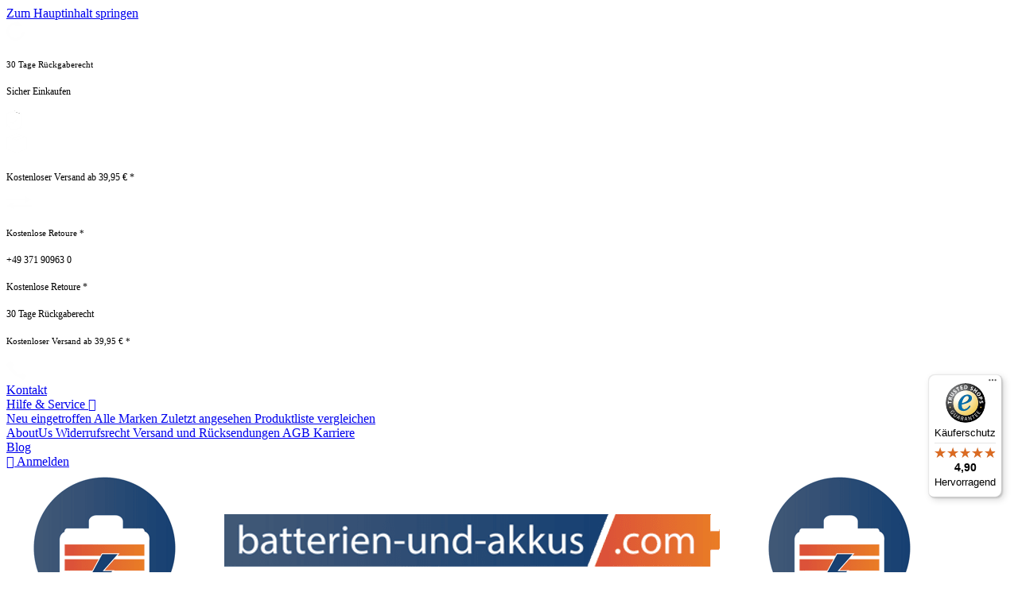

--- FILE ---
content_type: text/html; charset=utf-8
request_url: https://www.batterien-und-akkus.com/akkus/standardakkus-nach-groesse/9v-e-block
body_size: 184034
content:
<!DOCTYPE html>
<html data-pnotify-firstpos1="0" lang="de" dir="ltr">
<head>
    <meta charset="utf-8" />
    <meta name="viewport" content="width=device-width, initial-scale=1.0" />
    <meta name="HandheldFriendly" content="true" />
    <meta name="description" content="Entdecken Sie eine große Auswahl an 9V / E-Block Akkus &amp; weiteren Standardgrößen ✓ Kostenlose Lieferung ab 30€ nach DE ✓ Günstige Preise - Jetzt online bestellen!" />
    <meta name="keywords" content="" />
    <meta name="generator" content="Smartstore 6.2.0.0" />
    <meta property="sm:root" content="/" />
    <meta name='__rvt' content='CfDJ8E9z0Fy_lHZKhCrn0msmw1dyMQjiQXPtc7bLFMhE_6BoENN8t_Q9wyNw9ygJO65-iFf2YYbuH0SlfG-KD6ZYD2p7r-Z02GKRSOV3gCqi4eESaizx7cintYWWoHWhfNC7DoyqHeKNSqT3Pix_5ZSPGm0' />

    <meta name='accept-language' content='de-DE'/><title itemprop="name">9V / E-Block Akkus online kaufen | Batterien-und-Akkus.com</title>

    


    <script>
    try {
        if (typeof navigator === 'undefined') navigator = {};
        const html = document.documentElement;
        const classList = html.classList;
        if (/Edge\/\d+/.test(navigator.userAgent)) { classList.add('edge'); }
        else if ('mozMatchesSelector' in html) { classList.add('moz'); }
        else if (/iPad|iPhone|iPod/.test(navigator.userAgent) && !window.MSStream) { classList.add('ios'); }
        else if ('webkitMatchesSelector' in html) { classList.add('wkit'); }
        else if (/constructor/i.test(window.HTMLElement)) { classList.add('safari'); };
        classList.add((this.top === this.window ? 'not-' : '') + 'framed');
    } catch (e) { }
</script>
    

    
    
    <link as="font" rel="preload" href="/lib/fa6/webfonts/fa-solid-900.woff2" crossorigin />
    <link as="font" rel="preload" href="/lib/fa6/webfonts/fa-regular-400.woff2" crossorigin />
    
    
        <link rel="stylesheet" href="/lib/fa6/css/all.min.css" crossorigin />
    


    
        <link href="/bundle/css/site-common.css?v=r7oApy1-c6DpFjFNk27dk1bP0zg" rel="stylesheet" type="text/css" />
    
    <link href="/themes/batterieprofis/theme.css?v=BACZ4wG3rXSRQKz379ydAb2W1U8" rel="stylesheet" type="text/css" />


    
        <script src="/bundle/js/jquery.js?v=8_RozPc1R2yH47SeJ06zdSqIRgc"></script>
    <script data-origin="client-res">
	window.Res = {
"Common.Notification": "Benachrichtigung","Common.Close": "Schließen","Common.On": "An","Common.OK": "OK","Common.Cancel": "Abbrechen","Common.Off": "Aus","Common.Exit": "Beenden","Common.CtrlKey": "Strg","Common.ShiftKey": "Umschalt","Common.AltKey": "Alt","Common.DelKey": "Entf","Common.Done": "Erledigt","Common.Failed": "Fehlgeschlagen","Common.EnterKey": "Eingabe","Common.EscKey": "Esc","Common.DontAskAgain": "Nicht mehr fragen","Common.DontShowAgain": "Nicht mehr anzeigen","Common.MoveUp": "Nach oben","Common.MoveDown": "Nach unten","Common.CopyToClipboard": "In die Zwischenablage kopieren","Common.CopyToClipboard.Failed": "Kopieren ist fehlgeschlagen.","Common.CopyToClipboard.Succeeded": "Kopiert!","Products.Longdesc.More": "Mehr anzeigen","Products.Longdesc.Less": "Weniger anzeigen","Aria.Label.ShowPassword": "Passwort anzeigen","Aria.Label.HidePassword": "Passwort verbergen","Jquery.Validate.Email": "Bitte geben Sie eine gültige E-Mail-Adresse ein.","Jquery.Validate.Required": "Diese Angabe ist erforderlich.","Jquery.Validate.Remote": "Bitte korrigieren Sie dieses Feld.","Jquery.Validate.Url": "Bitte geben Sie eine gültige URL ein.","Jquery.Validate.Date": "Bitte geben Sie ein gültiges Datum ein.","Jquery.Validate.DateISO": "Bitte geben Sie ein gültiges Datum (nach ISO) ein.","Jquery.Validate.Number": "Bitte geben Sie eine gültige Nummer ein.","Jquery.Validate.Digits": "Bitte geben Sie nur Ziffern ein.","Jquery.Validate.Creditcard": "Bitte geben Sie eine gültige Kreditkartennummer ein.","Jquery.Validate.Equalto": "Wiederholen Sie bitte die Eingabe.","Jquery.Validate.Maxlength": "Bitte geben Sie nicht mehr als {0} Zeichen ein.","Jquery.Validate.Minlength": "Bitte geben Sie mindestens {0} Zeichen ein.","Jquery.Validate.Rangelength": "Die Länge der Eingabe darf minimal {0} und maximal {1} Zeichen lang sein.","jquery.Validate.Range": "Bitte geben Sie einen Wert zwischen {0} und {1} ein.","Jquery.Validate.Max": "Bitte geben Sie einen Wert kleiner oder gleich {0} ein.","Jquery.Validate.Min": "Bitte geben Sie einen Wert größer oder gleich {0} ein.","Admin.Common.AreYouSure": "Sind Sie sicher?","Admin.Common.AskToProceed": "Möchten Sie fortfahren?","FileUploader.Dropzone.Message": "Zum Hochladen Dateien hier ablegen oder klicken","FileUploader.Dropzone.DictDefaultMessage": "Dateien zum Hochladen hier ablegen","FileUploader.Dropzone.DictFallbackMessage": "Ihr Browser unterstützt keine Datei-Uploads per Drag\'n\'Drop.","FileUploader.Dropzone.DictFallbackText": "Bitte benutzen Sie das untenstehende Formular, um Ihre Dateien wie in längst vergangenen Zeiten hochzuladen.","FileUploader.Dropzone.DictFileTooBig": "Die Datei ist zu groß ({{filesize}}MB). Maximale Dateigröße: {{maxFilesize}}MB.","FileUploader.Dropzone.DictInvalidFileType": "Dateien dieses Typs können nicht hochgeladen werden.","FileUploader.Dropzone.DictResponseError": "Der Server gab die Antwort {{statusCode}} zurück.","FileUploader.Dropzone.DictCancelUpload": "Upload abbrechen","FileUploader.Dropzone.DictUploadCanceled": "Upload abgebrochen.","FileUploader.Dropzone.DictCancelUploadConfirmation": "Sind Sie sicher, dass Sie den Upload abbrechen wollen?","FileUploader.Dropzone.DictRemoveFile": "Datei entfernen","FileUploader.Dropzone.DictMaxFilesExceeded": "Sie können keine weiteren Dateien hochladen.","FileUploader.StatusWindow.Uploading.File": "Datei wird hochgeladen","FileUploader.StatusWindow.Uploading.Files": "Dateien werden hochgeladen","FileUploader.StatusWindow.Complete.File": "Upload abgeschlossen","FileUploader.StatusWindow.Complete.Files": "Uploads abgeschlossen","FileUploader.StatusWindow.Canceled.File": "Upload abgebrochen","FileUploader.StatusWindow.Canceled.Files": "Uploads abgebrochen",    };

    window.ClientId = "08bd7f88-f9fe-46ae-85a6-d122775fb60c";
</script>

    
    <link as="image" rel="preload" href="//www.batterien-und-akkus.com/media/12/content/12.png" />
    <script src="/Modules/Smartstore.Google.Analytics/js/google-analytics.utils.js"></script>
<!--Google code for Analytics tracking--><script async src='https://www.googletagmanager.com/gtag/js?id=GTM-W6C2RPW'></script><script>var gaProperty='GTM-W6C2RPW';var disableStr='ga-disable-'+gaProperty;if(document.cookie.indexOf(disableStr+'=true')>-1){window[disableStr]=true;}
function gaOptout(){document.cookie=disableStr+'=true; expires=Thu, 31 Dec 2099 23:59:59 UTC; path=/';window[disableStr]=true;alert("Das Tracking ist jetzt deaktiviert");}
window.dataLayer=window.dataLayer||[];function gtag(){window.dataLayer.push(arguments);}
gtag('js',new Date());gtag('consent','default',{'ad_storage':'granted','analytics_storage':'granted','ad_user_data':'granted','ad_personalization':'granted',});let eventDatacategory={item_list_name:'category',items:[{entity_id:182624,item_id:'02120511',item_name:'Varta 56722 Recharge Accu Power NiMH-Akku E-Block 200mAh',currency:'EUR',discount:0,index:1,item_category:'Akkus',item_category2:'Standardakkus nach Größe',item_category3:'9V / E-Block',price:9.89,item_list_name:'category',item_brand:'Varta',},{entity_id:182977,item_id:'121120512M',item_name:'Ansmann maxE NiMH-Akku E-Block 200mAh 5035342',currency:'EUR',discount:0,index:2,item_category:'Akkus',item_category2:'Standardakkus nach Größe',item_category3:'9V / E-Block',price:13.89,item_list_name:'category',item_brand:'Ansmann',},{entity_id:182975,item_id:'121120513M',item_name:'Ansmann maxEplus NiMH-Akku Typ 300 E-Block 270mAh 5035453',currency:'EUR',discount:0,index:3,item_category:'Akkus',item_category2:'Standardakkus nach Größe',item_category3:'9V / E-Block',price:19.89,item_list_name:'category',item_brand:'Ansmann',},{entity_id:182974,item_id:'121121512M',item_name:'Ansmann maxE NiMH-Akku E-Block 200mAh 5035341',currency:'EUR',discount:2.00,index:4,item_category:'Akkus',item_category2:'Standardakkus nach Größe',item_category3:'9V / E-Block',price:10.89,item_list_name:'category',item_brand:'Ansmann',},{entity_id:243586,item_id:'12114051',item_name:'Ansmann NiMH-Akku E-Block 200mAh 1315-0003',currency:'EUR',discount:0,index:5,item_category:'Akkus',item_category2:'Standardakkus nach Größe',item_category3:'9V / E-Block',price:13.89,item_list_name:'category',item_brand:'Ansmann',},{entity_id:235370,item_id:'12151151',item_name:'Ansmann LiIon Akku E-Block 9V 400mAh 1315-0005',currency:'EUR',discount:0,index:6,item_category:'Akkus',item_category2:'Standardakkus nach Größe',item_category3:'9V / E-Block',price:24.89,item_list_name:'category',item_brand:'Ansmann',},{entity_id:184060,item_id:'36122051',item_name:'HyCell NiMH-Akku Typ 150 E-Block 120mAh 5035322',currency:'EUR',discount:0,index:7,item_category:'Akkus',item_category2:'Standardakkus nach Größe',item_category3:'9V / E-Block',price:9.89,item_list_name:'category',item_brand:'Ansmann',},{entity_id:182972,item_id:'121121513M',item_name:'Ansmann maxEplus NiMH-Akku Typ 300 E-Block 270mAh 5035451',currency:'EUR',discount:0,index:8,item_category:'Akkus',item_category2:'Standardakkus nach Größe',item_category3:'9V / E-Block',price:18.89,item_list_name:'category',item_brand:'Ansmann',},{entity_id:174140,item_id:'01112051',item_name:'Duracell Recharge NiMH-Akku HR22 170mAh',currency:'EUR',discount:0,index:9,item_category:'Akkus',item_category2:'Standardakkus nach Größe',item_category3:'9V / E-Block',price:12.89,item_list_name:'category',item_brand:'Duracell',},]}
window.gaListDataStore.push(eventDatacategory);gtag('event','view_item_list',eventDatacategory);</script>

<!-- Google Tag Manager -->
<script>(function(w,d,s,l,i){w[l]=w[l]||[];w[l].push({'gtm.start':
new Date().getTime(),event:'gtm.js'});var f=d.getElementsByTagName(s)[0],
j=d.createElement(s),dl=l!='dataLayer'?'&l='+l:'';j.async=true;j.src=
'https://www.googletagmanager.com/gtm.js?id='+i+dl;f.parentNode.insertBefore(j,f);
})(window,document,'script','dataLayer','GTM-W6C2RPW');</script>
<!-- End Google Tag Manager -- ><!-- Google Tag Manager (noscript) -->
<noscript><iframe src="https://www.googletagmanager.com/ns.html?id=GTM-W6C2RPW"
height="0" width="0" style="display:none;visibility:hidden"></iframe></noscript>
<!-- End Google Tag Manager (noscript) -->
				<!-- Begin Bing UET tracking -->
				<script>
				(function(w,d,t,r,u){var f,n,i;w[u]=w[u]||[] ,f=function(){var o={ti:'187193534'}; o.q=w[u],w[u]=new UET(o),w[u].push('pageLoad')} ,n=d.createElement(t),n.src=r,n.async=1,n.onload=n .onreadystatechange=function() {var s=this.readyState;s &&s!=='loaded'&& s!=='complete'||(f(),n.onload=n. onreadystatechange=null)},i= d.getElementsByTagName(t)[0],i. parentNode.insertBefore(n,i)})(window,document,'script',' //bat.bing.com/bat.js','uetq');
				</script>
				<!-- End Bing UET tracking -->
			

<link rel="preconnect" href="https://code.etracker.com" />
<link rel="preconnect" href="https://www.etracker.de" />

<!-- Copyright (c) 2000-2025 etracker GmbH. All rights reserved. No reproduction, publication or modification allowed without permission. -->
<!-- etracker code 6.0 -->
<script>
    var et_pagename = document.title.substring(0,60),
        et_areas = "Warengruppe",
        et_ilevel = 0,
        et_url = location.href;

    var var_btNoJquery = true;
</script>
<!-- etracker PARAMETER END -->

<script id="_etLoader" type="text/javascript" async="async" charset="UTF-8" data-block-cookies="true" data-secure-code="KS9YuV" src="https://code.etracker.com/code/e.js"></script>
<!-- etracker code 6.0 end -->



<link rel="preconnect" href="https://www.trustedshops.de" />
<link rel="preconnect" href="https://widgets.trustedshops.com" />

<script async data-desktop-enable-custom="false" data-disable-mobile="false" data-disable-trustbadge="false" data-mobile-enable-custom="false" data-desktop-enable-fadeout="false" data-mobile-enable-fadeout="false" data-desktop-y-offset="40" data-mobile-y-offset="0" data-desktop-disable-reviews="false" data-mobile-disable-reviews="false" data-desktop-position="right" data-mobile-position="left" data-mobile-enable-topbar="false" data-color-scheme="light" charset="UTF-8" src="//widgets.trustedshops.com/js/X5D61AF190FAC0269BA6DDD983487D5BB.js">
</script>

<script data-origin="vc-trust-badge">$(function(){var i=0;setTsBadgeZindex();function setTsBadgeZindex(){if(window.trustbadge){$("[id^=trustbadge]").attr('style','z-index: 99998 !important;position: fixed;');}
if(i++<4){_.delay(setTsBadgeZindex,1000);}}});</script>

<noscript>
    <a href="https://www.trustedshops.de/shop/certificate.php?shop_id=X5D61AF190FAC0269BA6DDD983487D5BB">
        <img title="Klicken Sie auf das Gütesiegel, um die Gültigkeit zu prüfen!"
             alt="Klicken Sie auf das Gütesiegel, um die Gültigkeit zu prüfen!"
             src="/Modules/Smartstore.TrustedShops/images/TrustedShops-rgb-Siegel_100Hpx.png"
             style="position:fixed;bottom:0;right:0;" />
    </a>
</noscript><script data-origin='globalization'>document.addEventListener('DOMContentLoaded', function () { if (Smartstore.globalization) { Smartstore.globalization.culture = {"name":"de-DE","englishName":"German (Germany)","nativeName":"Deutsch (Deutschland)","isRTL":false,"language":"de","numberFormat":{",":".",".":",","pattern":[1],"decimals":2,"groupSizes":[3],"+":"+","-":"-","NaN":"NaN","negativeInfinity":"-∞","positiveInfinity":"∞","percent":{",":".",".":",","pattern":[0,0],"decimals":2,"groupSizes":[3],"symbol":"%"},"currency":{",":".",".":",","pattern":[8,3],"decimals":2,"groupSizes":[3],"symbol":"€"}},"dateTimeFormat":{"calendarName":"Gregorianischer Kalender","/":".",":":":","firstDay":1,"twoDigitYearMax":2029,"AM":null,"PM":null,"days":{"names":["Sonntag","Montag","Dienstag","Mittwoch","Donnerstag","Freitag","Samstag"],"namesAbbr":["So","Mo","Di","Mi","Do","Fr","Sa"],"namesShort":["So","Mo","Di","Mi","Do","Fr","Sa"]},"months":{"names":["Januar","Februar","März","April","Mai","Juni","Juli","August","September","Oktober","November","Dezember",""],"namesAbbr":["Jan.","Feb.","März","Apr.","Mai","Juni","Juli","Aug.","Sept.","Okt.","Nov.","Dez.",""]},"patterns":{"d":"dd.MM.yyyy","D":"dddd, d. MMMM yyyy","t":"HH:mm","T":"HH:mm:ss","g":"dd.MM.yyyy HH:mm","G":"dd.MM.yyyy HH:mm:ss","f":"dddd, d. MMMM yyyy HH:mm:ss","F":"dddd, d. MMMM yyyy HH:mm:ss","M":"d. MMMM","Y":"MMMM yyyy","u":"yyyy'-'MM'-'dd HH':'mm':'ss'Z'"}}}; }; });</script><meta property='sm:pagedata' content='{"type":"category","id":"40","menuItemId":1,"entityId":40,"parentId":38}' />
    <meta property='og:site_name' content='batterien-und-akkus.com' />
    <meta property='og:site' content='https://www.batterien-und-akkus.com/' />
    <meta property='og:url' content='https://www.batterien-und-akkus.com/akkus/standardakkus-nach-groesse/9v-e-block/' />
    <meta property='og:type' content='product' />
    <meta property='og:title' content='9V / E-Block' />
    <meta property='twitter:card' content='summary' />
    <meta property='twitter:title' content='9V / E-Block' />

        <meta property='og:description' content='Entdecken Sie eine große Auswahl an 9V / E-Block Akkus &amp;amp; weiteren Standardgrößen ✓ Kostenlose Lieferung ab 30€ nach DE ✓ Günstige Preise - Jetzt online bestellen!' />
        <meta property='twitter:description' content='Entdecken Sie eine große Auswahl an 9V / E-Block Akkus &amp;amp; weiteren Standardgrößen ✓ Kostenlose Lieferung ab 30€ nach DE ✓ Günstige Preise - Jetzt online bestellen!' />



    
    
<meta name='robots' content='index' />

    <script src="/js/smartstore.globalization.adapter.js"></script>

    

    <link rel="shortcut icon" href='//www.batterien-und-akkus.com/media/32068/content/icon-1.ico?v=6.2' />

    <!-- png icons -->
        <link rel="icon" type="image/png" sizes="16x16" href="//www.batterien-und-akkus.com/media/32069/content/icon-1.png?size=16" />
        <link rel="icon" type="image/png" sizes="32x32" href="//www.batterien-und-akkus.com/media/32069/content/icon-1.png?size=32" />
        <link rel="icon" type="image/png" sizes="96x96" href="//www.batterien-und-akkus.com/media/32069/content/icon-1.png?size=96" />
        <link rel="icon" type="image/png" sizes="196x196" href="//www.batterien-und-akkus.com/media/32069/content/icon-1.png?size=196" />




</head>

<body class="lyt-cols-2">
    
    

<a href="#content-center" id="skip-to-content" class="btn btn-primary btn-lg rounded-pill">
    Zum Hauptinhalt springen
</a>

<div id="page">
    <div class="canvas-blocker canvas-slidable"></div>

    <div class="page-main canvas-slidable">

        <header id="header">
            <div class="menubar-section d-none d-lg-block menubar-light">
                <div class="container menubar-container">
                    



<section class="g-stage g-stage-root" data-grid-cols="auto auto auto auto auto auto auto auto auto auto auto auto auto auto auto auto auto"
	data-grid-rows="minmax(1px, 45px)" data-order="0">
	<div class="bg-warning bg-overlay">
		
	</div>

	<div class="g-stage-container container">

		<div class="g-story g-story-68 g-story-root justify-content-center align-content-center"
			style="--g-template-columns: auto auto auto auto auto auto auto auto auto auto auto auto auto auto auto auto auto; --g-template-rows: minmax(1px, 45px); --g-gap: 1rem">
			<article class="g-block g-block-picture g-block-474 d-flex" id="block-474" style="--col: 1/2; --row: 1/2; --zix: 0; --col-xl: 3/4">
				<div class="g-block-inner g-padbox justify-content-end align-items-center">


					<div class="g-block-content">


						<div class="g-media">
							<img class="g-image" src="//www.batterien-und-akkus.com/media/31080/pagebuilder/Rückgaberecht white.png?size=32"
								alt="Rückgabe" title="Rückgabe" loading="lazy">
						</div>
					</div>
				</div>
			</article>
			<article class="g-block g-block-html g-block-475 d-flex d-xl-none" id="block-475"
				style="--col: 2/10; --row: 1/2; --zix: 1; --col-sm: 2/6; --col-lg: 2/5">
				<div class="g-block-inner g-padbox justify-content-start align-items-center">


					<div class="g-block-content">


						<div class="g-block-html-outer">

							<div class="g-block-html-inner">


								<div class="g-html-content">

									<div class="g-body font-weight-bold text-white text-uppercase">
										<p><span style="font-size: 11px;">30 Tage Rückgaberecht</span></p>
									</div>

								</div>
							</div>

						</div>
					</div>
					<a class="g-block-link" href="/widerrufsrecht"></a>
				</div>
			</article>
			<article class="g-block g-block-html g-block-476 d-flex" id="block-476"
				style="--col: 11/18; --row: 1/2; --zix: 2; --col-sm: 12/15; --zix-sm: 3; --col-md: 12/18; --col-lg: 13/18; --zix-lg: 2">
				<div class="g-block-inner g-padbox justify-content-start align-items-center">


					<div class="g-block-content">


						<div class="g-block-html-outer">

							<div class="g-block-html-inner">


								<div class="g-html-content">

									<div class="g-body font-weight-bold text-white text-uppercase">
										<p><span style="font-size: 12px;">Sicher Einkaufen</span></p>
									</div>

								</div>
							</div>

						</div>
					</div>
					<a class="g-block-link" href="https://www.trustedshops.de/bewertung/info_X5D61AF190FAC0269BA6DDD983487D5BB.html"></a>
				</div>
			</article>
			<article class="g-block g-block-picture g-block-477 d-flex d-xl-none" id="block-477"
				style="--col: 10/11; --row: 1/2; --zix: 2; --col-sm: 11/12; --zix-sm: 4; --col-lg: 12/13; --zix-lg: 3">
				<div class="g-block-inner g-padbox justify-content-end align-items-center">


					<div class="g-block-content">


						<div class="g-media">
							<img class="g-image" src="//www.batterien-und-akkus.com/media/31081/pagebuilder/Sicher Einkaufen.png?size=32" alt="Schild"
								title="Schild" loading="lazy">
						</div>
					</div>
				</div>
			</article>
			<article class="g-block g-block-picture g-block-478 d-none d-lg-flex" id="block-478"
				style="--col: 5/6; --row: 1/2; --col-sm: 7/8; --zix-sm: 5; --col-md: 5/6; --zix-lg: 4">
				<div class="g-block-inner g-padbox justify-content-sm-end align-items-sm-center">


					<div class="g-block-content">


						<div class="g-media">
							<img class="g-image" src="//www.batterien-und-akkus.com/media/31082/pagebuilder/Kostenloser Versand.png?size=32" alt="Versand"
								title="Versand" loading="lazy">
						</div>
					</div>
				</div>
			</article>
			<article class="g-block g-block-html g-block-479 d-none d-xl-flex" id="block-479"
				style="--col: 6/7; --row: 1/2; --col-sm: 8/14; --zix-sm: 6; --col-md: 6/9; --zix-lg: 5; --col-xl: 6/7">
				<div class="g-block-inner g-padbox justify-content-sm-start align-items-sm-center">


					<div class="g-block-content">


						<div class="g-block-html-outer">

							<div class="g-block-html-inner">


								<div class="g-html-content">

									<div class="g-body font-weight-bold text-white text-uppercase">
										<p><span style="font-size: 12px;"></span><span style="font-size: 12px;">Kostenloser Versand ab 39,95 € *</span></p>
									</div>

								</div>
							</div>

						</div>
					</div>
					<a class="g-block-link" href="/versand-und-rueckgabe"></a>
				</div>
			</article>
			<article class="g-block g-block-picture g-block-482 d-none d-md-flex" id="block-482"
				style="--col: 9/10; --row: 1/2; --zix-sm: 10; --col-md: 6/7; --col-lg: 9/10; --zix-lg: 7; --col-xl: 7/8; --zix-xl: 8">
				<div class="g-block-inner g-padbox justify-content-md-end align-items-md-center">


					<div class="g-block-content">


						<div class="g-media">
							<img class="g-image" src="//www.batterien-und-akkus.com/media/31083/pagebuilder/Kostenlose Retoure.png?size=32" alt="Retoure"
								title="Retoure" loading="lazy">
						</div>
					</div>
				</div>
			</article>
			<article class="g-block g-block-html g-block-483 d-none d-md-flex d-xl-none" id="block-483"
				style="--col: 10/11; --row: 1/2; --zix-sm: 11; --col-md: 7/11; --col-lg: 10/12; --zix-lg: 9">
				<div class="g-block-inner g-padbox justify-content-md-start align-items-md-center">


					<div class="g-block-content">


						<div class="g-block-html-outer">

							<div class="g-block-html-inner">


								<div class="g-html-content">

									<div class="g-body font-weight-bold text-white text-uppercase">
										<p><span style="font-size: 11px;">﻿Kostenlose Retoure *</span><br></p>
									</div>

								</div>
							</div>

						</div>
					</div>
					<a class="g-block-link" href="/widerrufsrecht"></a>
				</div>
			</article>
			<article class="g-block g-block-html g-block-487 d-none d-xl-flex" id="block-487"
				style="--col: 3/4; --row: 1/2; --zix-sm: 15; --zix-lg: 13; --col-xl: 2/3; --zix-xl: 10">
				<div class="g-block-inner g-padbox justify-content-xl-start align-items-xl-center">


					<div class="g-block-content">


						<div class="g-block-html-outer">

							<div class="g-block-html-inner">


								<div class="g-html-content">

									<div class="g-body font-weight-bold text-white text-uppercase">
										<p><span style="font-size: 12px;">﻿+49 371 90963 0</span><br></p>
									</div>

								</div>
							</div>

						</div>
					</div>
				</div>
			</article>
			<article class="g-block g-block-html g-block-488 d-none d-xl-flex" id="block-488"
				style="--col: 11/12; --row: 1/2; --zix-sm: 13; --col-md: 14/18; --zix-lg: 14; --col-xl: 8/12; --zix-xl: 9">
				<div class="g-block-inner g-padbox justify-content-md-start align-items-md-center">


					<div class="g-block-content">


						<div class="g-block-html-outer">

							<div class="g-block-html-inner">


								<div class="g-html-content">

									<div class="g-body font-weight-bold text-white text-uppercase">
										<p><span style="font-size: 12px;">﻿Kostenlose Retoure *</span><br></p>
									</div>

								</div>
							</div>

						</div>
					</div>
					<a class="g-block-link" href="/widerrufsrecht"></a>
				</div>
			</article>
			<article class="g-block g-block-html g-block-489 d-none d-xl-flex" id="block-489"
				style="--col: 10/18; --row: 1/2; --zix: 1; --col-sm: 6/10; --zix-sm: 2; --zix-lg: 15; --col-xl: 4/5; --zix-xl: 1">
				<div class="g-block-inner g-padbox justify-content-start align-items-center">


					<div class="g-block-content">


						<div class="g-block-html-outer">

							<div class="g-block-html-inner">


								<div class="g-html-content">

									<div class="g-body font-weight-bold text-white text-uppercase">
										<p><span style="font-size: 12px;">30 Tage Rückgaberecht</span></p>
									</div>

								</div>
							</div>

						</div>
					</div>
					<a class="g-block-link" href="/widerrufsrecht"></a>
				</div>
			</article>
			<article class="g-block g-block-html g-block-490 d-none d-lg-flex d-xl-none" id="block-490"
				style="--col: 7/8; --row: 1/2; --col-sm: 8/14; --zix-sm: 7; --col-md: 9/12; --col-lg: 6/9; --zix-lg: 16; --col-xl: 7/8; --zix-xl: 5">
				<div class="g-block-inner g-padbox justify-content-sm-start align-items-sm-center">


					<div class="g-block-content">


						<div class="g-block-html-outer">

							<div class="g-block-html-inner">


								<div class="g-html-content">

									<div class="g-body font-weight-bold text-white text-uppercase">
										<p><span style="font-size: 11px;">Kostenloser Versand ab 39,95 € *</span></p>
									</div>

								</div>
							</div>

						</div>
					</div>
					<a class="g-block-link" href="/versand-und-rueckgabe"></a>
				</div>
			</article>
			<article class="g-block g-block-picture g-block-491 d-none d-xl-flex" id="block-491" style="--col: 1/2; --row: 1/2; --zix-xl: 0">
				<div class="g-block-inner g-padbox justify-content-lg-end align-items-lg-center">


					<div class="g-block-content">


						<div class="g-media">
							<img class="g-image" src="//www.batterien-und-akkus.com/media/31085/pagebuilder/Telefon.png?size=32"
								alt="Telefon - Desktopdarstellung" title="Telefon - Desktopdarstellung" loading="lazy">
						</div>
					</div>
				</div>
			</article>
			<article class="g-block g-block-picture g-block-492 d-none d-xl-flex" id="block-492" style="--col: 12/13; --row: 1/2; --zix-xl: 0">
				<div class="g-block-inner g-padbox justify-content-xl-end align-items-xl-center">


					<div class="g-block-content">


						
					</div>
				</div>
			</article>
		</div>

	</div>


</section>

<nav class="menubar navbar navbar-slide">

    <div class="menubar-group ml-0">
    </div>

    <div class="menubar-group ml-auto">
        

            <a class="menubar-link" href="/contactus/">Kontakt</a>

        


<div class="cms-menu cms-menu-dropdown" data-menu-name="helpandservice">
    <div class="dropdown">
        <a id="helpandservice-opener" data-toggle="dropdown" aria-haspopup="listbox" aria-expanded="false" href="#" rel="nofollow" class="menubar-link">
            <span>Hilfe &amp; Service</span>
            <i class="fal fa-angle-down menubar-caret"></i>
        </a>
        <div class="dropdown-menu" aria-labelledby="helpandservice-opener" role="listbox" aria-hidden="true">
                <a href="/newproducts/" role="option" class="dropdown-item menu-link">
                    <span>Neu eingetroffen</span>
                </a>
                <a href="/manufacturer/all/" role="option" class="dropdown-item menu-link">
                    <span>Alle Marken</span>
                </a>
                <a href="/recentlyviewedproducts/" role="option" class="dropdown-item menu-link">
                    <span>Zuletzt angesehen</span>
                </a>
                <a href="/compareproducts/" role="option" class="dropdown-item menu-link">
                    <span>Produktliste vergleichen</span>
                </a>
                        <div class="dropdown-divider"></div>
                <a href="/ueber-uns/" role="option" class="dropdown-item menu-link">
                    <span>AboutUs</span>
                </a>
                <a href="/widerrufsrecht/" role="option" class="dropdown-item menu-link">
                    <span>Widerrufsrecht</span>
                </a>
                <a href="/versand-und-rueckgabe/" role="option" class="dropdown-item menu-link">
                    <span>Versand und Rücksendungen</span>
                </a>
                <a href="/agb/" role="option" class="dropdown-item menu-link">
                    <span>AGB</span>
                </a>
                <a href="/karriere/" role="option" class="dropdown-item menu-link">
                    <span>Karriere</span>
                </a>
        </div>
    </div>
</div>



    </div>

    <div class="menubar-group menubar-group--special">

        <a class='menubar-link' href='/blog/'>Blog</a>
        
    </div>

    <div id="menubar-my-account" class="menubar-group">
        <div class="dropdown">
            <a class="menubar-link" aria-haspopup="true" aria-expanded="false" href="/login/?returnUrl=%2Fakkus%2Fstandardakkus-nach-groesse%2F9v-e-block" rel="nofollow">
                <i class="fal fa-user-circle menubar-icon"></i>

                    <span>Anmelden</span>
            </a>

        </div>
        
    </div>

    

</nav>


                </div>
            </div>
            <div class="shopbar-section shopbar-light">
                <div class="container shopbar-container">
                    
<div class="shopbar">
    <div class="shopbar-col-group shopbar-col-group-brand">
        <div class="shopbar-col shop-logo">
            
<a class="brand" href="/">
        
        <img src='//www.batterien-und-akkus.com/media/12/content/12.png' alt="batterien-und-akkus.com" title="batterien-und-akkus.com" class="img-fluid" width="1170" height="180" />
</a>

        </div>
        <div class="shopbar-col shopbar-search">
            
                


<form action="/search/" class="instasearch-form has-icon" method="get" role="search">
    <span id="instasearch-desc-search-search" class="sr-only">
        Geben Sie einen Suchbegriff ein. Während Sie tippen, erscheinen automatisch erste Ergebnisse. Drücken Sie die Eingabetaste, um alle Ergebnisse aufzurufen.
    </span>
    <input type="search" class="instasearch-term form-control text-truncate" name="q" placeholder="Wonach suchen Sie?" aria-label="Wonach suchen Sie?" aria-describedby="instasearch-desc-search-search" data-instasearch="true" data-minlength="2" data-showthumbs="true" data-url="/instantsearch/" data-origin="Search/Search" autocomplete="off" />

    <div class="instasearch-addon d-flex align-items-center justify-content-center">
        <button type="button" class="instasearch-clear input-clear" aria-label="Suchbegriff löschen">
            <i class="fa fa-xmark"></i>
        </button>
    </div>
    <span class="input-group-icon instasearch-icon">
        <button type="submit" class="instasearch-submit input-clear bg-transparent" tabindex="-1" aria-hidden="true">
            <i class="fa fa-magnifying-glass"></i>
        </button>
    </span>
    <div class="instasearch-drop">
        <div class="instasearch-drop-body clearfix"></div>
    </div>

    
</form>
            
        </div>
    </div>

    <div class="shopbar-col-group shopbar-col-group-tools">
        

<div class="shopbar-col shopbar-tools" data-summary-href="/shoppingcart/cartsummary/?cart=True&amp;wishlist=True&amp;compare=True" style="--sb-tool-padding-x: 0.25rem">

    <div class="shopbar-tool d-lg-none" id="shopbar-menu">
        <a id="offcanvas-menu-opener" class="shopbar-button" href="#" data-placement="start" data-target="#offcanvas-menu" aria-controls="offcanvas-menu" aria-expanded="false" data-autohide="true" data-disablescrolling="true" data-fullscreen="false" data-toggle="offcanvas">
            <span class="shopbar-button-icon" aria-hidden="true">
                <i class="icm icm-menu"></i>
            </span>
            <span class="shopbar-button-label-sm">
                Menü
            </span>
        </a>
    </div>

    

    <div class="shopbar-tool d-lg-none" id="shopbar-user">
        <a class="shopbar-button" href="/login/">
            <span class="shopbar-button-icon" aria-hidden="true">
                <i class="icm icm-user"></i>
            </span>
            <span class="shopbar-button-label-sm">
                Anmelden
            </span>
        </a>
    </div>

    <div class="shopbar-tool" id="shopbar-compare" data-target="#compare-tab">
        <a data-summary-href="/shoppingcart/cartsummary/?compare=True" aria-controls="offcanvas-cart" aria-expanded="false" class="shopbar-button navbar-toggler" data-autohide="true" data-disablescrolling="true" data-fullscreen="false" data-placement="end" data-target="#offcanvas-cart" data-toggle="offcanvas" href="/compareproducts/">
            <span class="shopbar-button-icon" aria-hidden="true">
                <i class="icm icm-repeat"></i>
                <span class='badge badge-pill badge-counter badge-counter-ring label-cart-amount badge-success' data-bind-to="CompareItemsCount" style="display: none">
                    0
                </span>
            </span>
            <span class="shopbar-button-label" aria-label="Vergleichen">
                <span>Produkte</span><br />
                <strong>Vergleichen</strong>
            </span>
            <span class="shopbar-button-label-sm">
                Vergleichen
            </span>
        </a>
    </div>

    <div class="shopbar-tool" id="shopbar-wishlist" data-target="#wishlist-tab">
        <a data-summary-href="/shoppingcart/cartsummary/?wishlist=True" aria-controls="offcanvas-cart" aria-expanded="false" class="shopbar-button navbar-toggler" data-autohide="true" data-disablescrolling="true" data-fullscreen="false" data-placement="end" data-target="#offcanvas-cart" data-toggle="offcanvas" href="/wishlist/">
            <span class="shopbar-button-icon" aria-hidden="true">
                <i class="icm icm-heart"></i>
                <span class='badge badge-pill badge-counter badge-counter-ring label-cart-amount badge-success' data-bind-to="WishlistItemsCount" style="display: none">
                    0
                </span>
            </span>
            <span class="shopbar-button-label" aria-label="Wunschliste">
                <span>Wunsch</span><br />
                <strong>Liste</strong>
            </span>
            <span class="shopbar-button-label-sm">
                Wunschliste
            </span>
        </a>
    </div>

    <div class="shopbar-tool" id="shopbar-cart" data-target="#cart-tab">
        <a data-summary-href="/shoppingcart/cartsummary/?cart=True" aria-controls="offcanvas-cart" aria-expanded="false" class="shopbar-button navbar-toggler" data-autohide="true" data-disablescrolling="true" data-fullscreen="false" data-placement="end" data-target="#offcanvas-cart" data-toggle="offcanvas" href="/cart/">
            <span class="shopbar-button-icon" aria-hidden="true">
                <i class="icm icm-bag"></i>
                <span class='badge badge-pill badge-counter badge-counter-ring label-cart-amount badge-success' data-bind-to="CartItemsCount" style="display: none">
                    0
                </span>
            </span>
            <span class="shopbar-button-label" aria-label="Warenkorb">
                <span>Waren</span><br />
                <strong>Korb</strong>
            </span>
            <span class="shopbar-button-label-sm">
                Warenkorb
            </span>
        </a>
    </div>

    
</div>




    </div>
</div>
                </div>
            </div>
            <div class="megamenu-section d-none d-lg-block">
                <nav class="navbar navbar-light" aria-label="Hauptnavigation">
                    <div class="container megamenu-container">
                        



<div class="mainmenu megamenu megamenu-blend--next">
    



<div class="cms-menu cms-menu-navbar" data-menu-name="main">
    <div class="megamenu-nav megamenu-nav--prev alpha">
        <a href="#" class="megamenu-nav-btn btn btn-clear-dark btn-icon btn-sm" tabindex="-1" aria-hidden="true">
            <i class="far fa-chevron-left megamenu-nav-btn-icon"></i>
        </a>
    </div>

    <ul class="navbar-nav nav flex-row flex-nowrap" id="menu-main" role="menubar">

            <li id="main-nav-item-930208" data-id="930208" role="none" class="nav-item dropdown-submenu expanded">
                <a id="main-nav-item-link-930208" href="/akkus/" aria-controls="dropdown-menu-930208" aria-expanded="false" aria-haspopup="menu" class="nav-link menu-link dropdown-toggle" data-target="#dropdown-menu-930208" role="menuitem" tabindex="0">
                    <span>Akkus</span>
                </a>
            </li>
            <li id="main-nav-item-930286" data-id="930286" role="none" class="nav-item dropdown-submenu">
                <a id="main-nav-item-link-930286" href="/batterien/" aria-controls="dropdown-menu-930286" aria-expanded="false" aria-haspopup="menu" class="nav-link menu-link dropdown-toggle" data-target="#dropdown-menu-930286" role="menuitem" tabindex="-1">
                    <span>Batterien</span>
                </a>
            </li>
            <li id="main-nav-item-930399" data-id="930399" role="none" class="nav-item dropdown-submenu">
                <a id="main-nav-item-link-930399" href="/ladegeraete/" aria-controls="dropdown-menu-930399" aria-expanded="false" aria-haspopup="menu" class="nav-link menu-link dropdown-toggle" data-target="#dropdown-menu-930399" role="menuitem" tabindex="-1">
                    <span>Ladegeräte</span>
                </a>
            </li>
            <li id="main-nav-item-930407" data-id="930407" role="none" class="nav-item dropdown-submenu">
                <a id="main-nav-item-link-930407" href="/licht/" aria-controls="dropdown-menu-930407" aria-expanded="false" aria-haspopup="menu" class="nav-link menu-link dropdown-toggle" data-target="#dropdown-menu-930407" role="menuitem" tabindex="-1">
                    <span>Licht</span>
                </a>
            </li>
            <li id="main-nav-item-930456" data-id="930456" role="none" class="nav-item dropdown-submenu">
                <a id="main-nav-item-link-930456" href="/stromversorgung/" aria-controls="dropdown-menu-930456" aria-expanded="false" aria-haspopup="menu" class="nav-link menu-link dropdown-toggle" data-target="#dropdown-menu-930456" role="menuitem" tabindex="-1">
                    <span>Stromversorgung &amp; Zubehör</span>
                </a>
            </li>
            <li id="main-nav-item-930479" data-id="930479" role="none" class="nav-item dropdown-submenu">
                <a id="main-nav-item-link-930479" href="/wecker-uhren/" aria-controls="dropdown-menu-930479" aria-expanded="false" aria-haspopup="menu" class="nav-link menu-link dropdown-toggle" data-target="#dropdown-menu-930479" role="menuitem" tabindex="-1">
                    <span>Wecker &amp; Uhren</span>
                </a>
            </li>
            <li id="main-nav-item-930486" data-id="930486" role="none" class="nav-item dropdown-submenu">
                <a id="main-nav-item-link-930486" href="/wetterstationen-thermometer/" aria-controls="dropdown-menu-930486" aria-expanded="false" aria-haspopup="menu" class="nav-link menu-link dropdown-toggle" data-target="#dropdown-menu-930486" role="menuitem" tabindex="-1">
                    <span>Wetterstationen / Thermometer</span>
                </a>
            </li>

    </ul>

    <div class="megamenu-nav megamenu-nav--next omega">
        <a href="#" class="megamenu-nav-btn btn btn-clear-dark btn-icon btn-sm" tabindex="-1" aria-hidden="true">
            <i class="far fa-chevron-right megamenu-nav-btn-icon"></i>
        </a>
    </div>
</div>
</div>

<div class="megamenu-dropdown-container container" style="--mm-drop-min-height: 300px">
        <div id="dropdown-menu-930208"
             data-id="930208"
             data-entity-id="1"
             data-entity-name="Category"
             data-display-rotator="false"
             role="menu"
             aria-labelledby="main-nav-item-link-930208"
             aria-hidden="true">

            <div class="dropdown-menu megamenu-dropdown">
                

                <div class="row megamenu-dropdown-row">
                        <div class="col-md-3 col-sm-6 text-md-center megamenu-col overflow-hidden megamenu-cat-img">
                            <img src="//www.batterien-und-akkus.com/media/27996/catalog/abbildung-1-bp-laptopakku-liion-11-1v-6600mah-schwarz-ersetzt-sony-vgp-bps22-vgp-bps22a.jpg?size=512" alt="Akkus" loading="lazy" class="img-fluid xp-2" />
                            <div class="megamenu-cat-img-text" role="note">
                                <b>Günstige Akkus online kaufen</b>
Entdecken Sie unsere riesige Auswahl an günstigen Ersatzakkus für Ihre technischen Geräte aller Top-Marken. 
<div class="g-button mt-4">
	<a href="/akkus" class="btn btn-warning btn-lg">
		<span>Alle Akkus anzeigen</span>
	</a>
</div>
                            </div>
                        </div>

                        <div class="col-md-3 col-sm-6 megamenu-col">
                                <div class="megamenu-dropdown-item">
                                        <a href="/akkus/akkupacks/" id="dropdown-heading-930209" data-id="930209" class="megamenu-dropdown-heading" role="menuitem" tabindex="-1">
                                            <span>Akkupacks</span>
                                        </a>

                                </div>
                                <div class="megamenu-dropdown-item">
                                        <a href="/akkus/akkus-fuer-konfektion/" id="dropdown-heading-930210" data-id="930210" class="megamenu-dropdown-heading" role="menuitem" tabindex="-1">
                                            <span>Akkus für Konfektion</span>
                                        </a>

        <div class="megamenu-subitems block">
                <span class="megamenu-subitem-wrap">
                    <a href="/akkus/akkus-fuer-konfektion/10x16mm-1-3aaa/" id="megamenu-subitem-930211" data-id="930211" class="megamenu-subitem focus-inset text-truncate" role="menuitem" tabindex="-1"><span>10x16mm - 1/3AAA</span></a>
                </span>
                <span class="megamenu-subitem-wrap">
                    <a href="/akkus/akkus-fuer-konfektion/10x22mm-1-2aaa/" id="megamenu-subitem-930212" data-id="930212" class="megamenu-subitem focus-inset text-truncate" role="menuitem" tabindex="-1"><span>10x22mm - 1/2AAA</span></a>
                </span>
                <span class="megamenu-subitem-wrap">
                    <a href="/akkus/akkus-fuer-konfektion/10x29mm-2-3aaa/" id="megamenu-subitem-930213" data-id="930213" class="megamenu-subitem focus-inset text-truncate" role="menuitem" tabindex="-1"><span>10x29mm - 2/3AAA</span></a>
                </span>
                <span class="megamenu-subitem-wrap">
                    <a href="/akkus/akkus-fuer-konfektion/10x44mm-aaa/" id="megamenu-subitem-930214" data-id="930214" class="megamenu-subitem focus-inset text-truncate" role="menuitem" tabindex="-1"><span>10x44mm - AAA</span></a>
                </span>
                <span class="megamenu-subitem-wrap">
                    <a href="/akkus/akkus-fuer-konfektion/10x50mm-5-4aaa/" id="megamenu-subitem-930215" data-id="930215" class="megamenu-subitem focus-inset text-truncate" role="menuitem" tabindex="-1"><span>10x50mm - 5/4AAA</span></a>
                </span>
                <span class="megamenu-subitem-wrap">
                    <a href="/akkus/akkus-fuer-konfektion/12x30mm-n/" id="megamenu-subitem-930216" data-id="930216" class="megamenu-subitem focus-inset text-truncate" role="menuitem" tabindex="-1"><span>12x30mm - N</span></a>
                </span>

                <span class="megamenu-subitem-wrap w-100">
                    <a class="megamenu-subitem more-link focus-inset fwm" href="/akkus/akkus-fuer-konfektion/" role="menuitem">
                        <span>mehr...</span>
                    </a>
                </span>
        </div>
                                </div>
                                <div class="megamenu-dropdown-item">
                                        <a href="/akkus/bleiakkus/" id="dropdown-heading-930243" data-id="930243" class="megamenu-dropdown-heading" role="menuitem" tabindex="-1">
                                            <span>Bleiakkus</span>
                                        </a>

        <div class="megamenu-subitems block">
                <span class="megamenu-subitem-wrap">
                    <a href="/akkus-bleiakkus-zubehoer/" id="megamenu-subitem-930244" data-id="930244" class="megamenu-subitem focus-inset text-truncate" role="menuitem" tabindex="-1"><span>Zubehör</span></a>
                </span>

        </div>
                                </div>
                        </div>
                        <div class="col-md-3 col-sm-6 megamenu-col">
                                <div class="megamenu-dropdown-item">
                                        <a href="/akkus/e-bike-pedelec/" id="dropdown-heading-930246" data-id="930246" class="megamenu-dropdown-heading" role="menuitem" tabindex="-1">
                                            <span>E-Bike / Pedelec</span>
                                        </a>

                                </div>
                                <div class="megamenu-dropdown-item">
                                        <a href="/akkus/gartengeraete/" id="dropdown-heading-930248" data-id="930248" class="megamenu-dropdown-heading" role="menuitem" tabindex="-1">
                                            <span>Gartengeräte</span>
                                        </a>

                                </div>
                                <div class="megamenu-dropdown-item">
                                        <a href="/akkus/handy/" id="dropdown-heading-930251" data-id="930251" class="megamenu-dropdown-heading" role="menuitem" tabindex="-1">
                                            <span>Handy</span>
                                        </a>

                                </div>
                                <div class="megamenu-dropdown-item">
                                        <a href="/akkus/kamera/" id="dropdown-heading-930253" data-id="930253" class="megamenu-dropdown-heading" role="menuitem" tabindex="-1">
                                            <span>Kamera</span>
                                        </a>

                                </div>
                                <div class="megamenu-dropdown-item">
                                        <a href="/akkus/kondensatoren/" id="dropdown-heading-930254" data-id="930254" class="megamenu-dropdown-heading" role="menuitem" tabindex="-1">
                                            <span>Kondensatoren</span>
                                        </a>

                                </div>
                                <div class="megamenu-dropdown-item">
                                        <a href="/akkus/kransteuerung/" id="dropdown-heading-930255" data-id="930255" class="megamenu-dropdown-heading" role="menuitem" tabindex="-1">
                                            <span>Kransteuerung</span>
                                        </a>

                                </div>
                                <div class="megamenu-dropdown-item">
                                        <a href="/akkus/laptop/" id="dropdown-heading-930256" data-id="930256" class="megamenu-dropdown-heading" role="menuitem" tabindex="-1">
                                            <span>Laptop</span>
                                        </a>

                                </div>
                                <div class="megamenu-dropdown-item">
                                        <a href="/akkus-modellbau/" id="dropdown-heading-930259" data-id="930259" class="megamenu-dropdown-heading" role="menuitem" tabindex="-1">
                                            <span>Modellbau</span>
                                        </a>

                                </div>
                                <div class="megamenu-dropdown-item">
                                        <a href="/akkus/notleuchten/" id="dropdown-heading-930261" data-id="930261" class="megamenu-dropdown-heading" role="menuitem" tabindex="-1">
                                            <span>Notleuchten</span>
                                        </a>

                                </div>
                                <div class="megamenu-dropdown-item">
                                        <a href="/akkus/rollladenantrieb/" id="dropdown-heading-930265" data-id="930265" class="megamenu-dropdown-heading" role="menuitem" tabindex="-1">
                                            <span>Rollladenantrieb</span>
                                        </a>

                                </div>
                                <div class="megamenu-dropdown-item">
                                        <a href="/akkus/standardakkus-nach-groesse/" id="dropdown-heading-930268" data-id="930268" class="megamenu-dropdown-heading" role="menuitem" tabindex="-1">
                                            <span>Standardakkus nach Größe</span>
                                        </a>

        <div class="megamenu-subitems block">
                <span class="megamenu-subitem-wrap">
                    <a href="/akkus/einzelzellen-consumer/16340-cr123/" id="megamenu-subitem-930269" data-id="930269" class="megamenu-subitem focus-inset text-truncate" role="menuitem" tabindex="-1"><span>16340 / CR123</span></a>
                </span>
                <span class="megamenu-subitem-wrap">
                    <a href="/akkus/standardakkus-nach-groesse/18650/" id="megamenu-subitem-930270" data-id="930270" class="megamenu-subitem focus-inset text-truncate" role="menuitem" tabindex="-1"><span>18650</span></a>
                </span>
                <span class="megamenu-subitem-wrap">
                    <a href="/akkus-standardakkus-nach-groesse-21700/" id="megamenu-subitem-930271" data-id="930271" class="megamenu-subitem focus-inset text-truncate" role="menuitem" tabindex="-1"><span>21700</span></a>
                </span>
                <span class="megamenu-subitem-wrap">
                    <a href="/akkus-standardakkus-nach-groesse-26650/" id="megamenu-subitem-930272" data-id="930272" class="megamenu-subitem focus-inset text-truncate" role="menuitem" tabindex="-1"><span>26650</span></a>
                </span>
                <span class="megamenu-subitem-wrap">
                    <a href="/akkus/standardakkus-nach-groesse/9v-e-block/" id="megamenu-subitem-930273" data-id="930273" class="megamenu-subitem focus-inset text-truncate active" role="menuitem" tabindex="-1"><span>9V / E-Block</span></a>
                </span>
                <span class="megamenu-subitem-wrap">
                    <a href="/akkus/standardakkus-nach-groesse/aa-mignon-r6/" id="megamenu-subitem-930274" data-id="930274" class="megamenu-subitem focus-inset text-truncate" role="menuitem" tabindex="-1"><span>AA / Mignon / R6</span></a>
                </span>

                <span class="megamenu-subitem-wrap w-100">
                    <a class="megamenu-subitem more-link focus-inset fwm" href="/akkus/standardakkus-nach-groesse/" role="menuitem">
                        <span>mehr...</span>
                    </a>
                </span>
        </div>
                                </div>
                                <div class="megamenu-dropdown-item">
                                        <a href="/akkus-taucherlampen/" id="dropdown-heading-930280" data-id="930280" class="megamenu-dropdown-heading" role="menuitem" tabindex="-1">
                                            <span>Taucherlampen</span>
                                        </a>

                                </div>
                        </div>
                        <div class="col-md-3 col-sm-6 megamenu-col">
                                <div class="megamenu-dropdown-item">
                                        <a href="/akkus/werkzeug/" id="dropdown-heading-930284" data-id="930284" class="megamenu-dropdown-heading" role="menuitem" tabindex="-1">
                                            <span>Werkzeug</span>
                                        </a>

                                </div>
                                <div class="megamenu-dropdown-item">
                                        <a href="/akkus/zahnbuersten/" id="dropdown-heading-930285" data-id="930285" class="megamenu-dropdown-heading" role="menuitem" tabindex="-1">
                                            <span>Zahnbürsten</span>
                                        </a>

                                </div>
                        </div>

                </div>

                

                

            </div>

        </div>
        <div id="dropdown-menu-930286"
             data-id="930286"
             data-entity-id="589"
             data-entity-name="Category"
             data-display-rotator="false"
             role="menu"
             aria-labelledby="main-nav-item-link-930286"
             aria-hidden="true">

            <div class="dropdown-menu megamenu-dropdown">
                

                <div class="row megamenu-dropdown-row">
                        <div class="col-md-3 col-sm-6 text-md-center megamenu-col overflow-hidden megamenu-cat-img">
                            <img src="//www.batterien-und-akkus.com/media/8304/catalog/batterien.jpg?size=512" alt="Batterien" loading="lazy" class="img-fluid xp-2" />
                            <div class="megamenu-cat-img-text" role="note">
                                <b>Hochwertige Batterien entdecken</b><br>
Egal ob Knopfzellen, Standard- oder Spezialbatterien: bei uns finden Sie für jeden Einsatz die passende Batterie.
<div class="g-button mt-4">

	<a href="/batterien" class="btn btn-warning btn-lg">

		<span>Alle Batterien anzeigen</span>

	</a>

</div>

                            </div>
                        </div>

                        <div class="col-md-3 col-sm-6 megamenu-col">
                                <div class="megamenu-dropdown-item">
                                        <a href="/batterien/alarmanlagen/" id="dropdown-heading-930287" data-id="930287" class="megamenu-dropdown-heading" role="menuitem" tabindex="-1">
                                            <span>Alarmanlagen</span>
                                        </a>

                                </div>
                                <div class="megamenu-dropdown-item">
                                        <a href="/batterien/aufbewahrung/" id="dropdown-heading-930288" data-id="930288" class="megamenu-dropdown-heading" role="menuitem" tabindex="-1">
                                            <span>Aufbewahrung</span>
                                        </a>

                                </div>
                                <div class="megamenu-dropdown-item">
                                        <a href="/batterien-batteriehalter/" id="dropdown-heading-930289" data-id="930289" class="megamenu-dropdown-heading" role="menuitem" tabindex="-1">
                                            <span>Batteriehalter</span>
                                        </a>

                                </div>
                                <div class="megamenu-dropdown-item">
                                        <a href="/batterien/hoergeraete/" id="dropdown-heading-930290" data-id="930290" class="megamenu-dropdown-heading" role="menuitem" tabindex="-1">
                                            <span>Hörgeräte</span>
                                        </a>

        <div class="megamenu-subitems block">
                <span class="megamenu-subitem-wrap">
                    <a href="/batterien/hoergeraete/10ae-pr70/" id="megamenu-subitem-930291" data-id="930291" class="megamenu-subitem focus-inset text-truncate" role="menuitem" tabindex="-1"><span>10AE / PR70</span></a>
                </span>
                <span class="megamenu-subitem-wrap">
                    <a href="/batterien/hoergeraete/13ae-pr48/" id="megamenu-subitem-930292" data-id="930292" class="megamenu-subitem focus-inset text-truncate" role="menuitem" tabindex="-1"><span>13AE / PR48</span></a>
                </span>
                <span class="megamenu-subitem-wrap">
                    <a href="/batterien/hoergeraete/312ae-pr41/" id="megamenu-subitem-930293" data-id="930293" class="megamenu-subitem focus-inset text-truncate" role="menuitem" tabindex="-1"><span>312AE / PR41</span></a>
                </span>

                <span class="megamenu-subitem-wrap w-100">
                    <a class="megamenu-subitem more-link focus-inset fwm" href="/batterien/hoergeraete/" role="menuitem">
                        <span>mehr...</span>
                    </a>
                </span>
        </div>
                                </div>
                                <div class="megamenu-dropdown-item">
                                        <a href="/batterien/knopfzellen/" id="dropdown-heading-930295" data-id="930295" class="megamenu-dropdown-heading" role="menuitem" tabindex="-1">
                                            <span>Knopfzellen</span>
                                        </a>

        <div class="megamenu-subitems block">
                <span class="megamenu-subitem-wrap">
                    <a href="/batterien/knopfzellen/301-386-sr43/" id="megamenu-subitem-930296" data-id="930296" class="megamenu-subitem focus-inset text-truncate" role="menuitem" tabindex="-1"><span>301 / 386 / SR43</span></a>
                </span>
                <span class="megamenu-subitem-wrap">
                    <a href="/batterien/knopfzellen/303-357-sr44/" id="megamenu-subitem-930297" data-id="930297" class="megamenu-subitem focus-inset text-truncate" role="menuitem" tabindex="-1"><span>303 / 357 / SR44</span></a>
                </span>
                <span class="megamenu-subitem-wrap">
                    <a href="/batterien/knopfzellen/309-393-sr754/" id="megamenu-subitem-930298" data-id="930298" class="megamenu-subitem focus-inset text-truncate" role="menuitem" tabindex="-1"><span>309 / 393 / SR754</span></a>
                </span>

                <span class="megamenu-subitem-wrap w-100">
                    <a class="megamenu-subitem more-link focus-inset fwm" href="/batterien/knopfzellen/" role="menuitem">
                        <span>mehr...</span>
                    </a>
                </span>
        </div>
                                </div>
                                <div class="megamenu-dropdown-item">
                                        <a href="/batterien/speicherbatterien/" id="dropdown-heading-930353" data-id="930353" class="megamenu-dropdown-heading" role="menuitem" tabindex="-1">
                                            <span>Speicherbatterien</span>
                                        </a>

                                </div>
                        </div>
                        <div class="col-md-3 col-sm-6 megamenu-col">
                                <div class="megamenu-dropdown-item">
                                        <a href="/batterien/spezialbatterien/" id="dropdown-heading-930354" data-id="930354" class="megamenu-dropdown-heading" role="menuitem" tabindex="-1">
                                            <span>Spezialbatterien</span>
                                        </a>

        <div class="megamenu-subitems block">
                <span class="megamenu-subitem-wrap">
                    <a href="/batterien/spezialbatterien/2cr5/" id="megamenu-subitem-930355" data-id="930355" class="megamenu-subitem focus-inset text-truncate" role="menuitem" tabindex="-1"><span>2CR5</span></a>
                </span>
                <span class="megamenu-subitem-wrap">
                    <a href="/batterien/spezialbatterien/4r25/" id="megamenu-subitem-930356" data-id="930356" class="megamenu-subitem focus-inset text-truncate" role="menuitem" tabindex="-1"><span>4R25</span></a>
                </span>
                <span class="megamenu-subitem-wrap">
                    <a href="/batterien/spezialbatterien/aaaa/" id="megamenu-subitem-930357" data-id="930357" class="megamenu-subitem focus-inset text-truncate" role="menuitem" tabindex="-1"><span>AAAA</span></a>
                </span>

                <span class="megamenu-subitem-wrap w-100">
                    <a class="megamenu-subitem more-link focus-inset fwm" href="/batterien/spezialbatterien/" role="menuitem">
                        <span>mehr...</span>
                    </a>
                </span>
        </div>
                                </div>
                                <div class="megamenu-dropdown-item">
                                        <a href="/batterien/standardbatterien/" id="dropdown-heading-930390" data-id="930390" class="megamenu-dropdown-heading" role="menuitem" tabindex="-1">
                                            <span>Standardbatterien</span>
                                        </a>

        <div class="megamenu-subitems block">
                <span class="megamenu-subitem-wrap">
                    <a href="/batterien/standardbatterien/9v-e-block-6lr61/" id="megamenu-subitem-930391" data-id="930391" class="megamenu-subitem focus-inset text-truncate" role="menuitem" tabindex="-1"><span>9V / E-Block / 6LR61</span></a>
                </span>
                <span class="megamenu-subitem-wrap">
                    <a href="/batterien/standardbatterien/aa-mignon-lr6/" id="megamenu-subitem-930392" data-id="930392" class="megamenu-subitem focus-inset text-truncate" role="menuitem" tabindex="-1"><span>AA / Mignon / LR6</span></a>
                </span>
                <span class="megamenu-subitem-wrap">
                    <a href="/batterien/standardbatterien/aaa-micro-lr03/" id="megamenu-subitem-930393" data-id="930393" class="megamenu-subitem focus-inset text-truncate" role="menuitem" tabindex="-1"><span>AAA / Micro / LR03</span></a>
                </span>

                <span class="megamenu-subitem-wrap w-100">
                    <a class="megamenu-subitem more-link focus-inset fwm" href="/batterien/standardbatterien/" role="menuitem">
                        <span>mehr...</span>
                    </a>
                </span>
        </div>
                                </div>
                                <div class="megamenu-dropdown-item">
                                        <a href="/batterien/starterbatterien/" id="dropdown-heading-930396" data-id="930396" class="megamenu-dropdown-heading" role="menuitem" tabindex="-1">
                                            <span>Starterbatterien</span>
                                        </a>

        <div class="megamenu-subitems block">
                <span class="megamenu-subitem-wrap">
                    <a href="/batterien/starterbatterien/motorraeder/" id="megamenu-subitem-930397" data-id="930397" class="megamenu-subitem focus-inset text-truncate" role="menuitem" tabindex="-1"><span>Motorräder</span></a>
                </span>

        </div>
                                </div>
                        </div>
                        <div class="col-md-3 col-sm-6 megamenu-col">
                                <div class="megamenu-dropdown-item">
                                        <a href="/batterien/testgeraete/" id="dropdown-heading-930398" data-id="930398" class="megamenu-dropdown-heading" role="menuitem" tabindex="-1">
                                            <span>Testgeräte</span>
                                        </a>

                                </div>
                        </div>

                </div>

                

                

            </div>

        </div>
        <div id="dropdown-menu-930399"
             data-id="930399"
             data-entity-id="753"
             data-entity-name="Category"
             data-display-rotator="false"
             role="menu"
             aria-labelledby="main-nav-item-link-930399"
             aria-hidden="true">

            <div class="dropdown-menu megamenu-dropdown">
                

                <div class="row megamenu-dropdown-row">
                        <div class="col-md-3 col-sm-6 text-md-center megamenu-col overflow-hidden megamenu-cat-img">
                            <img src="//www.batterien-und-akkus.com/media/42882/catalog/abbildung-ansmann-lithium-4-1001-0122?size=512" alt="Ladegeräte" loading="lazy" class="img-fluid xp-2" />
                            <div class="megamenu-cat-img-text" role="note">
                                <b>Akku-Ladegeräte online kaufen</b><br>Neue Power für Ihre Akkus erhalten Sie mit unsere Akku-Ladegeräten. Entdecken Sie unsere große Auswahl für jeden Typ.
<div class="g-button mt-4">

	<a href="/ladegeraete" class="btn btn-warning btn-lg">

		<span>Alle Ladegeräte anzeigen</span>

	</a>

</div>
                            </div>
                        </div>

                        <div class="col-md-3 col-sm-6 megamenu-col">
                                <div class="megamenu-dropdown-item">
                                        <a href="/ladegeraete/akkupacks/" id="dropdown-heading-930400" data-id="930400" class="megamenu-dropdown-heading" role="menuitem" tabindex="-1">
                                            <span>Akkupacks</span>
                                        </a>

                                </div>
                                <div class="megamenu-dropdown-item">
                                        <a href="/ladegeraete/bleiakkus/" id="dropdown-heading-930401" data-id="930401" class="megamenu-dropdown-heading" role="menuitem" tabindex="-1">
                                            <span>Bleiakkus</span>
                                        </a>

                                </div>
                                <div class="megamenu-dropdown-item">
                                        <a href="/ladegeraete/kransteuerung/" id="dropdown-heading-930402" data-id="930402" class="megamenu-dropdown-heading" role="menuitem" tabindex="-1">
                                            <span>Kransteuerung</span>
                                        </a>

                                </div>
                                <div class="megamenu-dropdown-item">
                                        <a href="/ladegeraete-medizinakkus/" id="dropdown-heading-930403" data-id="930403" class="megamenu-dropdown-heading" role="menuitem" tabindex="-1">
                                            <span>Medizinakkus</span>
                                        </a>

                                </div>
                                <div class="megamenu-dropdown-item">
                                        <a href="/ladegeraete/rundzellen/" id="dropdown-heading-930404" data-id="930404" class="megamenu-dropdown-heading" role="menuitem" tabindex="-1">
                                            <span>Rundzellen</span>
                                        </a>

                                </div>
                                <div class="megamenu-dropdown-item">
                                        <a href="/ladegeraete/werkzeug/" id="dropdown-heading-930406" data-id="930406" class="megamenu-dropdown-heading" role="menuitem" tabindex="-1">
                                            <span>Werkzeug</span>
                                        </a>

                                </div>
                        </div>

                </div>

                

                

            </div>

        </div>
        <div id="dropdown-menu-930407"
             data-id="930407"
             data-entity-id="852"
             data-entity-name="Category"
             data-display-rotator="false"
             role="menu"
             aria-labelledby="main-nav-item-link-930407"
             aria-hidden="true">

            <div class="dropdown-menu megamenu-dropdown">
                

                <div class="row megamenu-dropdown-row">
                        <div class="col-md-3 col-sm-6 text-md-center megamenu-col overflow-hidden megamenu-cat-img">
                            <img src="//www.batterien-und-akkus.com/media/8286/catalog/licht.jpg?size=512" alt="Licht" loading="lazy" class="img-fluid xp-2" />
                            <div class="megamenu-cat-img-text" role="note">
                                <b>Leuchtmittel günstig online kaufen</b><br>Es werde Licht mit unseren günstigen Leuchtmitteln und Fassungen für (fast) jeden Einsatzbereich.
<div class="g-button mt-4">
	<a href="/licht" class="btn btn-warning btn-lg">
		<span>Alle Produkte anzeigen</span>

	</a>

</div>

                            </div>
                        </div>

                        <div class="col-md-3 col-sm-6 megamenu-col">
                                <div class="megamenu-dropdown-item">
                                        <a href="/licht/leuchtmittel/" id="dropdown-heading-930411" data-id="930411" class="megamenu-dropdown-heading" role="menuitem" tabindex="-1">
                                            <span>Leuchtmittel</span>
                                        </a>

        <div class="megamenu-subitems block">
                <span class="megamenu-subitem-wrap">
                    <a href="/licht/leuchtmittel/allgebrauch/" id="megamenu-subitem-930412" data-id="930412" class="megamenu-subitem focus-inset text-truncate" role="menuitem" tabindex="-1"><span>Allgebrauch</span></a>
                </span>
                <span class="megamenu-subitem-wrap">
                    <a href="/licht/leuchtmittel/birnenlampe/" id="megamenu-subitem-930413" data-id="930413" class="megamenu-subitem focus-inset text-truncate" role="menuitem" tabindex="-1"><span>Birnenlampe</span></a>
                </span>
                <span class="megamenu-subitem-wrap">
                    <a href="/licht/leuchtmittel/einbaustrahler-downlights/" id="megamenu-subitem-930414" data-id="930414" class="megamenu-subitem focus-inset text-truncate" role="menuitem" tabindex="-1"><span>Einbaustrahler / Downlights</span></a>
                </span>
                <span class="megamenu-subitem-wrap">
                    <a href="/licht/leuchtmittel/globe/" id="megamenu-subitem-930415" data-id="930415" class="megamenu-subitem focus-inset text-truncate" role="menuitem" tabindex="-1"><span>Globe</span></a>
                </span>
                <span class="megamenu-subitem-wrap">
                    <a href="/licht/leuchtmittel/kerze/" id="megamenu-subitem-930416" data-id="930416" class="megamenu-subitem focus-inset text-truncate" role="menuitem" tabindex="-1"><span>Kerze</span></a>
                </span>
                <span class="megamenu-subitem-wrap">
                    <a href="/licht/leuchtmittel/panels/" id="megamenu-subitem-930417" data-id="930417" class="megamenu-subitem focus-inset text-truncate" role="menuitem" tabindex="-1"><span>Panels</span></a>
                </span>
                <span class="megamenu-subitem-wrap">
                    <a href="/licht/leuchtmittel/reflektor/" id="megamenu-subitem-930418" data-id="930418" class="megamenu-subitem focus-inset text-truncate" role="menuitem" tabindex="-1"><span>Reflektor</span></a>
                </span>
                <span class="megamenu-subitem-wrap">
                    <a href="/licht/leuchtmittel/roehren/" id="megamenu-subitem-930419" data-id="930419" class="megamenu-subitem focus-inset text-truncate" role="menuitem" tabindex="-1"><span>Röhren</span></a>
                </span>
                <span class="megamenu-subitem-wrap">
                    <a href="/licht/leuchtmittel/schienensysteme/" id="megamenu-subitem-930420" data-id="930420" class="megamenu-subitem focus-inset text-truncate" role="menuitem" tabindex="-1"><span>Schienensysteme</span></a>
                </span>
                <span class="megamenu-subitem-wrap">
                    <a href="/licht/leuchtmittel/stecksockellampen/" id="megamenu-subitem-930421" data-id="930421" class="megamenu-subitem focus-inset text-truncate" role="menuitem" tabindex="-1"><span>Stecksockellampen</span></a>
                </span>

                <span class="megamenu-subitem-wrap w-100">
                    <a class="megamenu-subitem more-link focus-inset fwm" href="/licht/leuchtmittel/" role="menuitem">
                        <span>mehr...</span>
                    </a>
                </span>
        </div>
                                </div>
                                <div class="megamenu-dropdown-item">
                                        <a href="/licht/taschenlampen/" id="dropdown-heading-930423" data-id="930423" class="megamenu-dropdown-heading" role="menuitem" tabindex="-1">
                                            <span>Taschenlampen</span>
                                        </a>

        <div class="megamenu-subitems block">
                <span class="megamenu-subitem-wrap">
                    <a href="/led-strahler/" id="megamenu-subitem-930424" data-id="930424" class="megamenu-subitem focus-inset text-truncate" role="menuitem" tabindex="-1"><span>LED-Strahler</span></a>
                </span>
                <span class="megamenu-subitem-wrap">
                    <a href="/licht/taschenlampen/led-campingleuchten/" id="megamenu-subitem-930425" data-id="930425" class="megamenu-subitem focus-inset text-truncate" role="menuitem" tabindex="-1"><span>LED-Campingleuchten</span></a>
                </span>
                <span class="megamenu-subitem-wrap">
                    <a href="/licht/taschenlampen/led-handscheinwerfer/" id="megamenu-subitem-930426" data-id="930426" class="megamenu-subitem focus-inset text-truncate" role="menuitem" tabindex="-1"><span>LED-Handscheinwerfer</span></a>
                </span>
                <span class="megamenu-subitem-wrap">
                    <a href="/licht/taschenlampen/led-inspektionsleuchten/" id="megamenu-subitem-930427" data-id="930427" class="megamenu-subitem focus-inset text-truncate" role="menuitem" tabindex="-1"><span>LED-Inspektionsleuchten</span></a>
                </span>
                <span class="megamenu-subitem-wrap">
                    <a href="/licht/taschenlampen/led-kindertaschenlampen/" id="megamenu-subitem-930428" data-id="930428" class="megamenu-subitem focus-inset text-truncate" role="menuitem" tabindex="-1"><span>LED-Kindertaschenlampen</span></a>
                </span>
                <span class="megamenu-subitem-wrap">
                    <a href="/licht/taschenlampen/led-kopflampen/" id="megamenu-subitem-930429" data-id="930429" class="megamenu-subitem focus-inset text-truncate" role="menuitem" tabindex="-1"><span>LED-Kopflampen</span></a>
                </span>
                <span class="megamenu-subitem-wrap">
                    <a href="/licht/taschenlampen/led-schluesselleuchten/" id="megamenu-subitem-930430" data-id="930430" class="megamenu-subitem focus-inset text-truncate" role="menuitem" tabindex="-1"><span>LED-Schlüsselleuchten</span></a>
                </span>
                <span class="megamenu-subitem-wrap">
                    <a href="/licht/taschenlampen/led-stiftleuchten/" id="megamenu-subitem-930431" data-id="930431" class="megamenu-subitem focus-inset text-truncate" role="menuitem" tabindex="-1"><span>LED-Stiftleuchten</span></a>
                </span>
                <span class="megamenu-subitem-wrap">
                    <a href="/licht/taschenlampen/led-taschenlampen/" id="megamenu-subitem-930432" data-id="930432" class="megamenu-subitem focus-inset text-truncate" role="menuitem" tabindex="-1"><span>LED-Taschenlampen</span></a>
                </span>
                <span class="megamenu-subitem-wrap">
                    <a href="/licht/taschenlampen/sonstige/" id="megamenu-subitem-930433" data-id="930433" class="megamenu-subitem focus-inset text-truncate" role="menuitem" tabindex="-1"><span>sonstige</span></a>
                </span>

                <span class="megamenu-subitem-wrap w-100">
                    <a class="megamenu-subitem more-link focus-inset fwm" href="/licht/taschenlampen/" role="menuitem">
                        <span>mehr...</span>
                    </a>
                </span>
        </div>
                                </div>
                                <div class="megamenu-dropdown-item">
                                        <a href="/licht/weihnachten/ersatzleuchtmittel-weihnachtsbeleuchtung/" id="dropdown-heading-930435" data-id="930435" class="megamenu-dropdown-heading" role="menuitem" tabindex="-1">
                                            <span>Leuchtmittel Weihnachtsbeleuchtung</span>
                                        </a>

        <div class="megamenu-subitems block">
                <span class="megamenu-subitem-wrap">
                    <a href="/licht/weihnachten/ersatzleuchtmittel-weihnachtsbeleuchtung/flammkerzen/" id="megamenu-subitem-930436" data-id="930436" class="megamenu-subitem focus-inset text-truncate" role="menuitem" tabindex="-1"><span>Flammkerzen</span></a>
                </span>
                <span class="megamenu-subitem-wrap">
                    <a href="/licht/weihnachten/ersatzleuchtmittel-weihnachtsbeleuchtung/kleinschaftkerzen/" id="megamenu-subitem-930437" data-id="930437" class="megamenu-subitem focus-inset text-truncate" role="menuitem" tabindex="-1"><span>Kleinschaftkerzen</span></a>
                </span>
                <span class="megamenu-subitem-wrap">
                    <a href="/licht-leuchtmittel-weihnachtsbeleuchtung-leds/" id="megamenu-subitem-930438" data-id="930438" class="megamenu-subitem focus-inset text-truncate" role="menuitem" tabindex="-1"><span>LEDs</span></a>
                </span>
                <span class="megamenu-subitem-wrap">
                    <a href="/leuchtmittel-fuer-schwibbogen/" id="megamenu-subitem-930439" data-id="930439" class="megamenu-subitem focus-inset text-truncate" role="menuitem" tabindex="-1"><span>Leuchtmittel für Schwibbogen</span></a>
                </span>
                <span class="megamenu-subitem-wrap">
                    <a href="/licht-leuchtmittel-weihnachtsbeleuchtung-leuchtmittel-fuer-weihnachtsbaum/" id="megamenu-subitem-930440" data-id="930440" class="megamenu-subitem focus-inset text-truncate" role="menuitem" tabindex="-1"><span>Leuchtmittel für Weihnachtsbaum</span></a>
                </span>
                <span class="megamenu-subitem-wrap">
                    <a href="/licht/weihnachten/ersatzleuchtmittel-weihnachtsbeleuchtung/pisellokerzen/" id="megamenu-subitem-930441" data-id="930441" class="megamenu-subitem focus-inset text-truncate" role="menuitem" tabindex="-1"><span>Pisellokerzen</span></a>
                </span>
                <span class="megamenu-subitem-wrap">
                    <a href="/licht/weihnachten/ersatzleuchtmittel-weihnachtsbeleuchtung/schaftkerzen/" id="megamenu-subitem-930442" data-id="930442" class="megamenu-subitem focus-inset text-truncate" role="menuitem" tabindex="-1"><span>Schaftkerzen</span></a>
                </span>
                <span class="megamenu-subitem-wrap">
                    <a href="/licht/weihnachten/ersatzleuchtmittel-weihnachtsbeleuchtung/sonstiges/" id="megamenu-subitem-930443" data-id="930443" class="megamenu-subitem focus-inset text-truncate" role="menuitem" tabindex="-1"><span>sonstiges</span></a>
                </span>
                <span class="megamenu-subitem-wrap">
                    <a href="/licht/weihnachten/ersatzleuchtmittel-weihnachtsbeleuchtung/spitzkerzen-topkerzen/" id="megamenu-subitem-930444" data-id="930444" class="megamenu-subitem focus-inset text-truncate" role="menuitem" tabindex="-1"><span>Spitzkerzen / Topkerzen</span></a>
                </span>

        </div>
                                </div>
                        </div>
                        <div class="col-md-3 col-sm-6 megamenu-col">
                                <div class="megamenu-dropdown-item">
                                        <a href="/licht/weihnachten/" id="dropdown-heading-930453" data-id="930453" class="megamenu-dropdown-heading" role="menuitem" tabindex="-1">
                                            <span>Weihnachten</span>
                                        </a>

        <div class="megamenu-subitems block">
                <span class="megamenu-subitem-wrap">
                    <a href="/licht/weihnachten/lichterketten/" id="megamenu-subitem-930454" data-id="930454" class="megamenu-subitem focus-inset text-truncate" role="menuitem" tabindex="-1"><span>Lichterketten</span></a>
                </span>
                <span class="megamenu-subitem-wrap">
                    <a href="/licht/weihnachten/zeitschaltuhren/" id="megamenu-subitem-930455" data-id="930455" class="megamenu-subitem focus-inset text-truncate" role="menuitem" tabindex="-1"><span>Zeitschaltuhren</span></a>
                </span>

        </div>
                                </div>
                        </div>

                </div>

                

                

            </div>

        </div>
        <div id="dropdown-menu-930456"
             data-id="930456"
             data-entity-id="910"
             data-entity-name="Category"
             data-display-rotator="false"
             role="menu"
             aria-labelledby="main-nav-item-link-930456"
             aria-hidden="true">

            <div class="dropdown-menu megamenu-dropdown">
                

                <div class="row megamenu-dropdown-row">
                        <div class="col-md-3 col-sm-6 text-md-center megamenu-col overflow-hidden megamenu-cat-img">
                            <img src="//www.batterien-und-akkus.com/media/8280/catalog/stromversorgung.jpg?size=512" alt="Stromversorgung &amp; Zubehör" loading="lazy" class="img-fluid xp-2" />
                            <div class="megamenu-cat-img-text" role="note">
                                <b>Weiteres Zubehör für Sie</b><br>Egal ob Sie Uhren, Wetterstationen oder weitere technische Geräte suchen: wir haben eine große Auswahl für Sie.
<div class="g-button mt-4">

	<a href="/stromversorgung" class="btn btn-warning btn-lg">

		<span>Alle Produkte anzeigen</span>

	</a>

</div>
                            </div>
                        </div>

                        <div class="col-md-3 col-sm-6 megamenu-col">
                                <div class="megamenu-dropdown-item">
                                        <a href="/stromversorgung/netzteile/" id="dropdown-heading-930472" data-id="930472" class="megamenu-dropdown-heading" role="menuitem" tabindex="-1">
                                            <span>Universalnetzteile</span>
                                        </a>

                                </div>
                                <div class="megamenu-dropdown-item">
                                        <a href="/stromversorgung/powerbanks/" id="dropdown-heading-930473" data-id="930473" class="megamenu-dropdown-heading" role="menuitem" tabindex="-1">
                                            <span>Powerbanks</span>
                                        </a>

                                </div>
                                <div class="megamenu-dropdown-item">
                                        <a href="/stromversorgung/steckdosenleisten/" id="dropdown-heading-930474" data-id="930474" class="megamenu-dropdown-heading" role="menuitem" tabindex="-1">
                                            <span>Steckdosenleisten</span>
                                        </a>

                                </div>
                        </div>
                        <div class="col-md-3 col-sm-6 megamenu-col">
                                <div class="megamenu-dropdown-item">
                                        <a href="/stromversorgung/usb/" id="dropdown-heading-930476" data-id="930476" class="megamenu-dropdown-heading" role="menuitem" tabindex="-1">
                                            <span>USB-Ladegeräte und -Kabel</span>
                                        </a>

                                </div>
                                <div class="megamenu-dropdown-item">
                                        <a href="/stromversorgung/verlaengerungen/" id="dropdown-heading-930477" data-id="930477" class="megamenu-dropdown-heading" role="menuitem" tabindex="-1">
                                            <span>Verlängerungen</span>
                                        </a>

                                </div>
                        </div>

                </div>

                

                

            </div>

        </div>
        <div id="dropdown-menu-930479"
             data-id="930479"
             data-entity-id="1012"
             data-entity-name="Category"
             data-display-rotator="false"
             role="menu"
             aria-labelledby="main-nav-item-link-930479"
             aria-hidden="true">

            <div class="dropdown-menu megamenu-dropdown">
                

                <div class="row megamenu-dropdown-row">
                        <div class="col-md-3 col-sm-6 text-md-center megamenu-col overflow-hidden megamenu-cat-img">
                            <img src="//www.batterien-und-akkus.com/media/8273/catalog/wecker-uhren.jpg?size=512" alt="Wecker &amp; Uhren" loading="lazy" class="img-fluid xp-2" />
                            <div class="megamenu-cat-img-text" role="note">
                                <div class="g-button mt-4">
	<a href="/wecker-uhren" class="btn btn-warning btn-lg">
		<span>Alle Produkte anzeigen</span>
	</a>
</div>

                            </div>
                        </div>

                        <div class="col-md-3 col-sm-6 megamenu-col">
                                <div class="megamenu-dropdown-item">
                                        <a href="/wecker-uhren/projektionsuhren/" id="dropdown-heading-930480" data-id="930480" class="megamenu-dropdown-heading" role="menuitem" tabindex="-1">
                                            <span>Projektionsuhren</span>
                                        </a>

                                </div>
                                <div class="megamenu-dropdown-item">
                                        <a href="/wecker-uhren/stoppuhren/" id="dropdown-heading-930482" data-id="930482" class="megamenu-dropdown-heading" role="menuitem" tabindex="-1">
                                            <span>Stoppuhren</span>
                                        </a>

                                </div>
                                <div class="megamenu-dropdown-item">
                                        <a href="/wecker-uhren/timer/" id="dropdown-heading-930483" data-id="930483" class="megamenu-dropdown-heading" role="menuitem" tabindex="-1">
                                            <span>Timer</span>
                                        </a>

                                </div>
                        </div>
                        <div class="col-md-3 col-sm-6 megamenu-col">
                                <div class="megamenu-dropdown-item">
                                        <a href="/wecker-uhren/wanduhren-tischuhren/" id="dropdown-heading-930484" data-id="930484" class="megamenu-dropdown-heading" role="menuitem" tabindex="-1">
                                            <span>Wanduhren &amp; Tischuhren</span>
                                        </a>

                                </div>
                                <div class="megamenu-dropdown-item">
                                        <a href="/wecker-uhren/wecker/" id="dropdown-heading-930485" data-id="930485" class="megamenu-dropdown-heading" role="menuitem" tabindex="-1">
                                            <span>Wecker</span>
                                        </a>

                                </div>
                        </div>

                </div>

                

                

            </div>

        </div>
        <div id="dropdown-menu-930486"
             data-id="930486"
             data-entity-id="1025"
             data-entity-name="Category"
             data-display-rotator="false"
             role="menu"
             aria-labelledby="main-nav-item-link-930486"
             aria-hidden="true">

            <div class="dropdown-menu megamenu-dropdown">
                

                <div class="row megamenu-dropdown-row">
                        <div class="col-md-3 col-sm-6 text-md-center megamenu-col overflow-hidden megamenu-cat-img">
                            <img src="//www.batterien-und-akkus.com/media/8261/catalog/wetterstationen-thermometer.jpg?size=512" alt="Wetterstationen / Thermometer" loading="lazy" class="img-fluid xp-2" />
                            <div class="megamenu-cat-img-text" role="note">
                                <div class="g-button mt-4">
	<a href="/wetterstationen-thermometer" class="btn btn-warning btn-lg">
		<span>Alle Produkte anzeigen</span>
	</a>
</div>

                            </div>
                        </div>

                        <div class="col-md-3 col-sm-6 megamenu-col">
                                <div class="megamenu-dropdown-item">
                                        <a href="/wetterstationen-thermometer/aussenthermometer/" id="dropdown-heading-930488" data-id="930488" class="megamenu-dropdown-heading" role="menuitem" tabindex="-1">
                                            <span>Aussenthermometer</span>
                                        </a>

                                </div>
                                <div class="megamenu-dropdown-item">
                                        <a href="/wetterstationen-thermometer/badethermometer/" id="dropdown-heading-930489" data-id="930489" class="megamenu-dropdown-heading" role="menuitem" tabindex="-1">
                                            <span>Badethermometer</span>
                                        </a>

                                </div>
                                <div class="megamenu-dropdown-item">
                                        <a href="/wetterstationen-thermometer/funk-wetterstationen/" id="dropdown-heading-930494" data-id="930494" class="megamenu-dropdown-heading" role="menuitem" tabindex="-1">
                                            <span>Funk Wetterstationen</span>
                                        </a>

                                </div>
                        </div>
                        <div class="col-md-3 col-sm-6 megamenu-col">
                                <div class="megamenu-dropdown-item">
                                        <a href="/wetterstationen-thermometer/profithermometer-datenlogger/" id="dropdown-heading-930501" data-id="930501" class="megamenu-dropdown-heading" role="menuitem" tabindex="-1">
                                            <span>Profithermometer &amp; Datenlogger</span>
                                        </a>

                                </div>
                        </div>

                </div>

                

                

            </div>

        </div>

</div>



                    </div>
                </nav>
            </div>
        </header>

        <div id="content-wrapper">

            



            

            <section id="content" class="container">
                

                




<nav class="breadcrumb-container d-none d-md-flex flex-wrap align-items-center mb-4" aria-label="Breadcrumb-Navigation">
    <ol class="breadcrumb mb-0" itemscope itemtype="http://schema.org/BreadcrumbList">
        <li class="breadcrumb-item" itemprop="itemListElement" itemscope="" itemtype="http://schema.org/ListItem">
            <a title="Startseite" itemprop="item" href="/">
                <meta itemprop="name" content="Startseite">
                <i class="fa fa-home" aria-hidden="true"></i>
                <span class="sr-only">Startseite</span>
            </a>
            <meta itemprop="position" content="1">
        </li>
            <li class="breadcrumb-item" itemprop="itemListElement" itemscope="" itemtype="http://schema.org/ListItem">
                    <a href="/akkus/" title="Akkus" itemprop="item"><span itemprop="name" dir="auto">Akkus</span></a>
                    <meta itemprop="position" content="2">
            </li>
            <li class="breadcrumb-item" itemprop="itemListElement" itemscope="" itemtype="http://schema.org/ListItem">
                    <a href="/akkus/standardakkus-nach-groesse/" title="Standardakkus nach Größe" itemprop="item"><span itemprop="name" dir="auto">Standardakkus nach Größe</span></a>
                    <meta itemprop="position" content="3">
            </li>
        <li class="breadcrumb-item active" aria-current="page" itemprop="itemListElement" itemscope="" itemtype="http://schema.org/ListItem">
            <span itemprop="name">9V / E-Block</span>
            <meta itemprop="position" content="4">
        </li>
    </ol>
</nav>



                <div id="content-body" class="row">

                        <aside id="content-left" class="col-lg-3 mb-4 mb-lg-0 d-none d-lg-block">
                            
                            
    


<div class="block block-catmenu mb-3">
    <nav class="list-group catmenu" role="menu" aria-orientation="vertical" aria-label="Kategorien">
            <a class="list-group-item list-group-item-action catmenu-path-item expanded" href="/akkus/" role="menuitem">
                <span class="has-count">Akkus</span>
            </a>
            <a class="list-group-item list-group-item-action catmenu-path-item expanded" href="/akkus/standardakkus-nach-groesse/" role="menuitem">
                <span class="has-count">Standardakkus nach Größe</span>
            </a>

            <a class="list-group-item list-group-item-action catmenu-item" href="/akkus/einzelzellen-consumer/16340-cr123/" role="menuitem">
                <span class="has-count">16340 / CR123</span>
            </a>
            <a class="list-group-item list-group-item-action catmenu-item" href="/akkus/standardakkus-nach-groesse/18650/" role="menuitem">
                <span class="has-count">18650</span>
            </a>
            <a class="list-group-item list-group-item-action catmenu-item" href="/akkus-standardakkus-nach-groesse-21700/" role="menuitem">
                <span class="has-count">21700</span>
            </a>
            <a class="list-group-item list-group-item-action catmenu-item" href="/akkus-standardakkus-nach-groesse-26650/" role="menuitem">
                <span class="has-count">26650</span>
            </a>
            <div class="list-group-item active catmenu-item" role="menuitem" aria-current="page" aria-disabled="true">
                <span class="has-count">9V / E-Block</span>
            </div>
            <a class="list-group-item list-group-item-action catmenu-item" href="/akkus/standardakkus-nach-groesse/aa-mignon-r6/" role="menuitem">
                <span class="has-count">AA / Mignon / R6</span>
            </a>
            <a class="list-group-item list-group-item-action catmenu-item" href="/akkus/standardakkus-nach-groesse/aaa-micro-r3/" role="menuitem">
                <span class="has-count">AAA / Micro / R3</span>
            </a>
            <a class="list-group-item list-group-item-action catmenu-item" href="/akkus/standardakkus-nach-groesse/c-baby-r14/" role="menuitem">
                <span class="has-count">C / Baby / R14</span>
            </a>
            <a class="list-group-item list-group-item-action catmenu-item" href="/akkus/standardakkus-nach-groesse/d-mono-r20/" role="menuitem">
                <span class="has-count">D / Mono / R20</span>
            </a>
            <a class="list-group-item list-group-item-action catmenu-item" href="/akkus/standardakkus-nach-groesse/n-lr1-lady/" role="menuitem">
                <span class="has-count">N / LR1 / Lady</span>
            </a>
    </nav>
</div>

 

                            

<div class="row">
    <div class="container mb-3">
        <script>
            const computedStyle = getComputedStyle(document.documentElement);

            _tsRatingConfig = {
                tsid: 'X5D61AF190FAC0269BA6DDD983487D5BB',
                variant: 'testimonial',
                reviews: '5',
                betterThan: '3.5',
                richSnippets: 'on',
                reviewMinLength: '10',
                backgroundColor: computedStyle.getPropertyValue('--info'),
                linkColor: computedStyle.getPropertyValue('--gray-100'),
                quotationMarkColor: computedStyle.getPropertyValue('--white'),
                fontFamily: getComputedStyle(document.body).getPropertyValue('font-family')
            };

            var scripts = document.getElementsByTagName('SCRIPT'),
            me = scripts[scripts.length - 1];
            var _ts = document.createElement('SCRIPT');
            _ts.type = 'text/javascript';
            _ts.async = true;
            _ts.src = '//widgets.trustedshops.com/reviews/tsSticker/tsSticker.js';
            me.parentNode.insertBefore(_ts, me);
            _tsRatingConfig.script = _ts;
        </script>
    </div>
</div>
                        </aside>

                    <div id="content-center" class="col-lg-9">
                        
                        








<div class="page category-page">
    <div class="page-title">
        <h1 class="h3">
            9V / E-Block Akkus günstig online kaufen
        </h1>
            

        <p class="search-hitcount h5 mb-2">
            <span class="sr-only">Suchergebnisse: </span>
            <span class='lrm'>1-9</span> von <span class='lrm'>9</span>
        </p>

    </div>
    <div class="page-body">
	




<div class="faceted-search-container container">
    <div class="faceted-search row mb-3" id="faceted-search" data-ak-accordion>

        <div class="facet-group d-lg-none" data-key="orderby">
            <a class="facet-group-header">
                <span>Sortieren nach</span>
            </a>
            <div class="facet-body" aria-expanded="true">
                <div class="facet-body-inner offcanvas-hstack hstack overflow-x-auto gap-1 small">
                            <span class="badge badge-pill badge-lg badge-orderby fwm order-0 badge-info badge-subtle selected">Empfehlung</span>
                            <a href="/akkus/standardakkus-nach-groesse/9v-e-block?o=5" class="badge badge-pill badge-lg badge-orderby fwn order-1 badge-light" rel="nofollow">Name: A bis Z</a>
                            <a href="/akkus/standardakkus-nach-groesse/9v-e-block?o=6" class="badge badge-pill badge-lg badge-orderby fwn order-1 badge-light" rel="nofollow">Name: Z bis A</a>
                            <a href="/akkus/standardakkus-nach-groesse/9v-e-block?o=10" class="badge badge-pill badge-lg badge-orderby fwn order-1 badge-light" rel="nofollow">Preis: aufsteigend</a>
                            <a href="/akkus/standardakkus-nach-groesse/9v-e-block?o=11" class="badge badge-pill badge-lg badge-orderby fwn order-1 badge-light" rel="nofollow">Preis: absteigend</a>
                            <a href="/akkus/standardakkus-nach-groesse/9v-e-block?o=15" class="badge badge-pill badge-lg badge-orderby fwn order-1 badge-light" rel="nofollow">Neu eingetroffen</a>
                </div>
            </div>
        </div>

            <fieldset class="facet-group col-lg-3" data-key="manufacturerid">
                <legend id="facet-group-legend-manufacturerid" class="sr-only">Marke</legend>
                <a class="facet-group-header facet-toggle collapsed" id="facet-group-header-manufacturerid" data-toggle="collapse" role="button" href="#facet-body-manufacturerid" aria-expanded="false" aria-controls="facet-body-manufacturerid" aria-labelledby="facet-group-legend-manufacturerid">
		   
                    Marke
                </a>
                <div id="facet-body-manufacturerid" class="facet-body collapse">





<div class="facet-body-inner scrollable custom-scrollbar" role="listbox" aria-multiselectable="true" aria-orientation="vertical" aria-labelledby="facet-group-header-manufacturerid">
        <div class="facet-item facet-check">
            <label class="facet-control-label">
                <input class="facet-control-native" type="checkbox" id="optcheck-6" value="6" role="option" aria-selected="false" data-href="/akkus/standardakkus-nach-groesse/9v-e-block?m=6" />
                <span class="facet-control-ui" aria-hidden="true"></span>
                <span class="facet-label has-count" data-count="7">
                    Ansmann
                </span>
            </label>
        </div>
        <div class="facet-item facet-check">
            <label class="facet-control-label">
                <input class="facet-control-native" type="checkbox" id="optcheck-25" value="25" role="option" aria-selected="false" data-href="/akkus/standardakkus-nach-groesse/9v-e-block?m=25" />
                <span class="facet-control-ui" aria-hidden="true"></span>
                <span class="facet-label has-count" data-count="1">
                    Duracell
                </span>
            </label>
        </div>
        <div class="facet-item facet-check">
            <label class="facet-control-label">
                <input class="facet-control-native" type="checkbox" id="optcheck-69" value="69" role="option" aria-selected="false" data-href="/akkus/standardakkus-nach-groesse/9v-e-block?m=69" />
                <span class="facet-control-ui" aria-hidden="true"></span>
                <span class="facet-label has-count" data-count="1">
                    Varta
                </span>
            </label>
        </div>
</div>

                </div>
            </fieldset>
            <fieldset class="facet-group col-lg-3" data-key="attrid1">
                <legend id="facet-group-legend-attrid1" class="sr-only">chemisches System</legend>
                <a class="facet-group-header facet-toggle collapsed" id="facet-group-header-attrid1" data-toggle="collapse" role="button" href="#facet-body-attrid1" aria-expanded="false" aria-controls="facet-body-attrid1" aria-labelledby="facet-group-legend-attrid1">
		   
                    chemisches System
                </a>
                <div id="facet-body-attrid1" class="facet-body collapse">





<div class="facet-body-inner scrollable custom-scrollbar" role="listbox" aria-multiselectable="true" aria-orientation="vertical" aria-labelledby="facet-group-header-attrid1">
        <div class="facet-item facet-check">
            <label class="facet-control-label">
                <input class="facet-control-native" type="checkbox" id="optcheck-74" value="74" role="option" aria-selected="false" data-href="/akkus/standardakkus-nach-groesse/9v-e-block?attr1=opt74" />
                <span class="facet-control-ui" aria-hidden="true"></span>
                <span class="facet-label has-count" data-count="1">
                    Lithium-Ionen (LiIon)
                </span>
            </label>
        </div>
        <div class="facet-item facet-check">
            <label class="facet-control-label">
                <input class="facet-control-native" type="checkbox" id="optcheck-1" value="1" role="option" aria-selected="false" data-href="/akkus/standardakkus-nach-groesse/9v-e-block?attr1=opt1" />
                <span class="facet-control-ui" aria-hidden="true"></span>
                <span class="facet-label has-count" data-count="7">
                    Nickel-Metall-Hydrid (NiMH)
                </span>
            </label>
        </div>
</div>

                </div>
            </fieldset>
            <fieldset class="facet-group col-lg-3" data-key="attrid3">
                <legend id="facet-group-legend-attrid3" class="sr-only">Kapazität</legend>
                <a class="facet-group-header facet-toggle collapsed" id="facet-group-header-attrid3" data-toggle="collapse" role="button" href="#facet-body-attrid3" aria-expanded="false" aria-controls="facet-body-attrid3" aria-labelledby="facet-group-legend-attrid3">
		   
                    Kapazität
                </a>
                <div id="facet-body-attrid3" class="facet-body collapse">





<div class="facet-body-inner scrollable custom-scrollbar" role="listbox" aria-multiselectable="true" aria-orientation="vertical" aria-labelledby="facet-group-header-attrid3">
        <div class="facet-item facet-check">
            <label class="facet-control-label">
                <input class="facet-control-native" type="checkbox" id="optcheck-591" value="591" role="option" aria-selected="false" data-href="/akkus/standardakkus-nach-groesse/9v-e-block?attr3=opt591" />
                <span class="facet-control-ui" aria-hidden="true"></span>
                <span class="facet-label has-count" data-count="1">
                    170 mAh
                </span>
            </label>
        </div>
        <div class="facet-item facet-check">
            <label class="facet-control-label">
                <input class="facet-control-native" type="checkbox" id="optcheck-917" value="917" role="option" aria-selected="false" data-href="/akkus/standardakkus-nach-groesse/9v-e-block?attr3=opt917" />
                <span class="facet-control-ui" aria-hidden="true"></span>
                <span class="facet-label has-count" data-count="4">
                    200 mAh
                </span>
            </label>
        </div>
        <div class="facet-item facet-check">
            <label class="facet-control-label">
                <input class="facet-control-native" type="checkbox" id="optcheck-1215" value="1215" role="option" aria-selected="false" data-href="/akkus/standardakkus-nach-groesse/9v-e-block?attr3=opt1215" />
                <span class="facet-control-ui" aria-hidden="true"></span>
                <span class="facet-label has-count" data-count="2">
                    270 mAh
                </span>
            </label>
        </div>
</div>

                </div>
            </fieldset>
            <fieldset class="facet-group col-lg-3" data-key="attrid2">
                <legend id="facet-group-legend-attrid2" class="sr-only">Spannung</legend>
                <a class="facet-group-header facet-toggle collapsed" id="facet-group-header-attrid2" data-toggle="collapse" role="button" href="#facet-body-attrid2" aria-expanded="false" aria-controls="facet-body-attrid2" aria-labelledby="facet-group-legend-attrid2">
		   
                    Spannung
                </a>
                <div id="facet-body-attrid2" class="facet-body collapse">





<div class="facet-body-inner scrollable custom-scrollbar" role="listbox" aria-multiselectable="true" aria-orientation="vertical" aria-labelledby="facet-group-header-attrid2">
        <div class="facet-item facet-check">
            <label class="facet-control-label">
                <input class="facet-control-native" type="checkbox" id="optcheck-85" value="85" role="option" aria-selected="false" data-href="/akkus/standardakkus-nach-groesse/9v-e-block?attr2=opt85" />
                <span class="facet-control-ui" aria-hidden="true"></span>
                <span class="facet-label has-count" data-count="1">
                    1,2 V
                </span>
            </label>
        </div>
        <div class="facet-item facet-check">
            <label class="facet-control-label">
                <input class="facet-control-native" type="checkbox" id="optcheck-2142" value="2142" role="option" aria-selected="false" data-href="/akkus/standardakkus-nach-groesse/9v-e-block?attr2=opt2142" />
                <span class="facet-control-ui" aria-hidden="true"></span>
                <span class="facet-label has-count" data-count="6">
                    8,4 V
                </span>
            </label>
        </div>
        <div class="facet-item facet-check">
            <label class="facet-control-label">
                <input class="facet-control-native" type="checkbox" id="optcheck-287" value="287" role="option" aria-selected="false" data-href="/akkus/standardakkus-nach-groesse/9v-e-block?attr2=opt287" />
                <span class="facet-control-ui" aria-hidden="true"></span>
                <span class="facet-label has-count" data-count="1">
                    9 V
                </span>
            </label>
        </div>
</div>

                </div>
            </fieldset>
    </div>
</div>




        

        

        <div class="product-list-container">
                


    <div class="artlist-actions artlist-actions--top d-flex flex-wrap flex-lg-nowrap">
        <div class="artlist-action-group artlist-action-group--filtersort">
            

<div class="artlist-action artlist-action--filter d-lg-none">
    <button id="toggle-filter-widget" 
            type="button" 
            class="btn btn-primary w-100 justify-content-between" 
            data-title="Filtern &amp; Sortieren"
            aria-controls="filter-widget" 
            aria-expanded="false"> 
        <span>Filtern &amp; Sortieren</span>
        <i class="fa fa-fw fa-sliders-h" aria-hidden="true"></i>
    </button>
</div>

<div class="artlist-action artlist-action--sort d-none d-lg-flex">
    <div id="artlist-action-sort" class="dropdown">
        <button id="btn-artlist-action-sort" 
                class="btn btn-secondary btn-artlist-action dropdown-toggle fwn" 
                data-toggle="dropdown" 
                title="Sortiere nach Empfehlung"
                role="combobox" 
                aria-haspopup="listbox" 
                aria-expanded="false" 
                aria-controls="dropdown-artlist-action-sort">
            <span>Sortiere nach <span class='fwm'>Empfehlung</span></span>
        </button>
        <div id="dropdown-artlist-action-sort" class="dropdown-menu" role="listbox" aria-labelledby="btn-artlist-action-sort">
                <a href="/akkus/standardakkus-nach-groesse/9v-e-block?o=1" rel="nofollow" class="dropdown-item fwm" role="option" aria-selected="true">
                    Empfehlung
                </a>
                <a href="/akkus/standardakkus-nach-groesse/9v-e-block?o=5" rel="nofollow" class="dropdown-item" role="option">
                    Name: A bis Z
                </a>
                <a href="/akkus/standardakkus-nach-groesse/9v-e-block?o=6" rel="nofollow" class="dropdown-item" role="option">
                    Name: Z bis A
                </a>
                <a href="/akkus/standardakkus-nach-groesse/9v-e-block?o=10" rel="nofollow" class="dropdown-item" role="option">
                    Preis: aufsteigend
                </a>
                <a href="/akkus/standardakkus-nach-groesse/9v-e-block?o=11" rel="nofollow" class="dropdown-item" role="option">
                    Preis: absteigend
                </a>
                <a href="/akkus/standardakkus-nach-groesse/9v-e-block?o=15" rel="nofollow" class="dropdown-item" role="option">
                    Neu eingetroffen
                </a>
        </div>
    </div>
</div>
        </div>
        <div class="artlist-action-group artlist-action-group--viewmode">
            <div class="vr mx-2 text-body-tertiary" aria-hidden="true"></div>
                


<div class="artlist-action artlist-action--viewmode">
    <div class="btn-group btn-group-toggle" data-toggle="buttons" role="radiogroup" aria-label="Ansicht wählen">
        <a href='/akkus/standardakkus-nach-groesse/9v-e-block?v=grid' rel="nofollow" class="btn btn-secondary btn-icon btn-artlist-action tooltip-toggle active" title="Zur Rasteransicht wechseln" data-toggle="tooltip" role="radio" aria-checked="true" aria-label="Zur Rasteransicht wechseln">
            <input type="radio" name="artlist-viewmode" id="artlist-viewmode-grid" aria-hidden="true" tabindex="-1" checked="checked" />
            <i class="fa fa-grip" aria-hidden="true"></i>
        </a>
        <a href='/akkus/standardakkus-nach-groesse/9v-e-block?v=list' rel="nofollow" class="btn btn-secondary btn-icon btn-artlist-action tooltip-toggle" title="Zur Listenansicht wechseln" data-toggle="tooltip" role="radio" aria-checked="false" aria-label="Zur Listenansicht wechseln">
            <input type="radio" name="artlist-viewmode" id="artlist-viewmode-list" aria-hidden="true" tabindex="-1" />
            <i class="fa fa-list" aria-hidden="true"></i>
        </a>
    </div>
</div>
        </div>
    </div>

    










<div id="artlist-3586126459" class='artlist artlist-grid artlist-4-cols' data-label-prev="Vorherige Produktgruppe anzeigen" data-label-next="Nächste Produktgruppe anzeigen" role="list">
        


<div class="art" data-id="182624" role="listitem">
    <figure class="art-picture-block">
        
            <a class="art-picture img-center-container" href="/varta-56722-recharge-accu-power-nimh-akku-e-block-200mah/" title="Zeige Details für Varta 56722 Recharge Accu Power NiMH-Akku E-Block 200mAh" tabindex="-1" aria-hidden="true">
                <img loading="lazy" class="file-img" src="//www.batterien-und-akkus.com/media/43632/catalog/abbildung-varta-56722-recharge-accu-power-nimh-akku-e-block-200mah?size=256" alt="Bild von Varta 56722 Recharge Accu Power NiMH-Akku E-Block 200mAh" title="Zeige Details für Varta 56722 Recharge Accu Power NiMH-Akku E-Block 200mAh" />
            </a>
    </figure>


                


<p class="sr-only">Zu diesem Produkt liegen noch keine Bewertungen vor.</p>

<div class="art-rating" title="Zu diesem Produkt liegen noch keine Bewertungen vor." aria-hidden="true">
    <div class="rating">
        <div style="width: 0%"></div>
    </div>
</div>
                


<div class="art-brand">
            <span>Varta</span>
</div>

    <h3 class="art-name">
        <a class="art-name-link" href="/varta-56722-recharge-accu-power-nimh-akku-e-block-200mah/" title="Varta 56722 Recharge Accu Power NiMH-Akku E-Block 200mAh">
            <span>Varta 56722 Recharge Accu Power NiMH-Akku E-Block 200mAh</span>
        </a>
    </h3>

        <div class="art-description" title="02120511">
            02120511
        </div>

    

        


<div class="art-delivery-info">
            <span class="delivery-time" title="Lieferzeit: sofort lieferbar, Lieferzeit ca. 3-5 Werktage" style="color:#008000">
                <i class="fa fa-circle delivery-time-status" aria-hidden="true"></i>
                <span dir="auto">sofort lieferbar, Lieferzeit ca. 3-5 Werktage</span>
            </span>
</div>
        


<div class="art-price-block">
    <span class="art-price">
        <span class="art-finalprice">
            <span class="art-price-value">
                9,89 € *
            </span>
        </span>

        
    </span>

    

</div>




    


        <button class="sr-toggle" aria-expanded="false" aria-controls="art-drop-43640042-182624" ak-close-on-leave>
            <small class="sr-toggle-info">Drücken Sie ENTER für mehr Optionen zu Varta 56722 Recharge Accu Power NiMH-Akku E-Block 200mAh</small>
        </button>
        <div id="art-drop-43640042-182624" class="art-drop">
                



<div class="row no-gutters art-btn-group">
            <button data-href='/cart/addproductsimple/182624/?forceredirection=False'
                    type="button"
                    class="btn btn-primary ajax-cart-link px-sm-2 btn-lg art-btn focus-inset col add-to-cart-button"
                    aria-label="In den Warenkorb - Varta 56722 Recharge Accu Power NiMH-Akku E-Block 200mAh"
                    title="In den Warenkorb" 
                    data-toggle='tooltip'
                    data-placement="bottom"
                    data-fallback-placement="clockwise"
                    data-boundary="window"
                    data-type="cart" 
                    data-action="add">
                <i class="fa fa-cart-arrow-down" aria-hidden="true"></i>
            </button>

        <button data-href='/cart/addproductsimple/182624/?shoppingCartTypeId=2'
                class="btn btn-secondary btn-lg art-btn col ajax-cart-link add-to-wishlist-button focus-inset" 
                type="button"
                aria-label="Wunschliste - Varta 56722 Recharge Accu Power NiMH-Akku E-Block 200mAh"
                title="Wunschliste"
                data-toggle="tooltip" 
                data-placement="bottom"
                data-fallback-placement="clockwise"
                data-boundary="window"
                data-type="wishlist" 
                data-action="add">
            <i class="fal fa-heart" aria-hidden="true"></i>
        </button>

        <button data-href="/catalog/addproducttocompare/182624/"
                class="btn btn-secondary btn-lg art-btn col ajax-cart-link add-to-compare-list-button focus-inset"
                type="button"
                aria-label="Vergleichen - Varta 56722 Recharge Accu Power NiMH-Akku E-Block 200mAh"
                title="Vergleichen" 
                data-toggle="tooltip" 
                data-placement="bottom"
                data-fallback-placement="clockwise"
                data-boundary="window"
                data-type="compare" 
                data-action="add">
            <i class="fa fa-retweet" aria-hidden="true"></i>
        </button>

    <a href='/varta-56722-recharge-accu-power-nimh-akku-e-block-200mah/'
       class="btn btn-secondary btn-lg art-btn col product-details-button focus-inset"
       title="Beschreibung"
       aria-label="Beschreibung - Varta 56722 Recharge Accu Power NiMH-Akku E-Block 200mAh"
       data-toggle="tooltip" 
       data-placement="bottom"
       data-fallback-placement="clockwise"
       data-boundary="window">
        <i class="fa fa-info" aria-hidden="true"></i>
    </a>
</div>
        </div>
</div>
        


<div class="art" data-id="182977" role="listitem">
    <figure class="art-picture-block">
        
            <a class="art-picture img-center-container" href="/ansmann-maxe-nimh-akku-e-block-200mah-1/" title="Zeige Details für Ansmann maxE NiMH-Akku E-Block 200mAh 5035342" tabindex="-1" aria-hidden="true">
                <img loading="lazy" class="file-img" src="//www.batterien-und-akkus.com/media/15309/catalog/abbildung-2-ansmann-maxe-nimh-akku-e-block-200mah.jpg?size=256" alt="Bild von Ansmann maxE NiMH-Akku E-Block 200mAh 5035342" title="Zeige Details für Ansmann maxE NiMH-Akku E-Block 200mAh 5035342" />
            </a>
    </figure>


                


<p class="sr-only">Zu diesem Produkt liegen noch keine Bewertungen vor.</p>

<div class="art-rating" title="Zu diesem Produkt liegen noch keine Bewertungen vor." aria-hidden="true">
    <div class="rating">
        <div style="width: 0%"></div>
    </div>
</div>
                


<div class="art-brand">
            <span>Ansmann</span>
</div>

    <h3 class="art-name">
        <a class="art-name-link" href="/ansmann-maxe-nimh-akku-e-block-200mah-1/" title="Ansmann maxE NiMH-Akku E-Block 200mAh 5035342">
            <span>Ansmann maxE NiMH-Akku E-Block 200mAh 5035342</span>
        </a>
    </h3>

        <div class="art-description" title="5035342 / 121120512M">
            5035342 / 121120512M
        </div>

    

        


<div class="art-delivery-info">
            <span class="delivery-time" title="Lieferzeit: sofort lieferbar, Lieferzeit ca. 3-5 Werktage" style="color:#008000">
                <i class="fa fa-circle delivery-time-status" aria-hidden="true"></i>
                <span dir="auto">sofort lieferbar, Lieferzeit ca. 3-5 Werktage</span>
            </span>
</div>
        


<div class="art-price-block">
    <span class="art-price">
        <span class="art-finalprice">
            <span class="art-price-value">
                13,89 € *
            </span>
        </span>

        
    </span>

    

</div>




    


        <button class="sr-toggle" aria-expanded="false" aria-controls="art-drop-43640042-182977" ak-close-on-leave>
            <small class="sr-toggle-info">Drücken Sie ENTER für mehr Optionen zu Ansmann maxE NiMH-Akku E-Block 200mAh 5035342</small>
        </button>
        <div id="art-drop-43640042-182977" class="art-drop">
                



<div class="row no-gutters art-btn-group">
            <button data-href='/cart/addproductsimple/182977/?forceredirection=False'
                    type="button"
                    class="btn btn-primary ajax-cart-link px-sm-2 btn-lg art-btn focus-inset col add-to-cart-button"
                    aria-label="In den Warenkorb - Ansmann maxE NiMH-Akku E-Block 200mAh 5035342"
                    title="In den Warenkorb" 
                    data-toggle='tooltip'
                    data-placement="bottom"
                    data-fallback-placement="clockwise"
                    data-boundary="window"
                    data-type="cart" 
                    data-action="add">
                <i class="fa fa-cart-arrow-down" aria-hidden="true"></i>
            </button>

        <button data-href='/cart/addproductsimple/182977/?shoppingCartTypeId=2'
                class="btn btn-secondary btn-lg art-btn col ajax-cart-link add-to-wishlist-button focus-inset" 
                type="button"
                aria-label="Wunschliste - Ansmann maxE NiMH-Akku E-Block 200mAh 5035342"
                title="Wunschliste"
                data-toggle="tooltip" 
                data-placement="bottom"
                data-fallback-placement="clockwise"
                data-boundary="window"
                data-type="wishlist" 
                data-action="add">
            <i class="fal fa-heart" aria-hidden="true"></i>
        </button>

        <button data-href="/catalog/addproducttocompare/182977/"
                class="btn btn-secondary btn-lg art-btn col ajax-cart-link add-to-compare-list-button focus-inset"
                type="button"
                aria-label="Vergleichen - Ansmann maxE NiMH-Akku E-Block 200mAh 5035342"
                title="Vergleichen" 
                data-toggle="tooltip" 
                data-placement="bottom"
                data-fallback-placement="clockwise"
                data-boundary="window"
                data-type="compare" 
                data-action="add">
            <i class="fa fa-retweet" aria-hidden="true"></i>
        </button>

    <a href='/ansmann-maxe-nimh-akku-e-block-200mah-1/'
       class="btn btn-secondary btn-lg art-btn col product-details-button focus-inset"
       title="Beschreibung"
       aria-label="Beschreibung - Ansmann maxE NiMH-Akku E-Block 200mAh 5035342"
       data-toggle="tooltip" 
       data-placement="bottom"
       data-fallback-placement="clockwise"
       data-boundary="window">
        <i class="fa fa-info" aria-hidden="true"></i>
    </a>
</div>
        </div>
</div>
        


<div class="art" data-id="182975" role="listitem">
    <figure class="art-picture-block">
        
            <a class="art-picture img-center-container" href="/ansmann-maxeplus-nimh-akku-typ-300-e-block-270mah-1/" title="Zeige Details für Ansmann maxEplus NiMH-Akku Typ 300 E-Block 270mAh 5035453" tabindex="-1" aria-hidden="true">
                <img loading="lazy" class="file-img" src="//www.batterien-und-akkus.com/media/43319/catalog/abbildung-ansmann-maxeplus-nimh-akku-typ-300-e-block-270mah-5035453?size=256" alt="Bild von Ansmann maxEplus NiMH-Akku Typ 300 E-Block 270mAh 5035453" title="Zeige Details für Ansmann maxEplus NiMH-Akku Typ 300 E-Block 270mAh 5035453" />
            </a>
    </figure>


                


<p class="sr-only">Zu diesem Produkt liegen noch keine Bewertungen vor.</p>

<div class="art-rating" title="Zu diesem Produkt liegen noch keine Bewertungen vor." aria-hidden="true">
    <div class="rating">
        <div style="width: 0%"></div>
    </div>
</div>
                


<div class="art-brand">
            <span>Ansmann</span>
</div>

    <h3 class="art-name">
        <a class="art-name-link" href="/ansmann-maxeplus-nimh-akku-typ-300-e-block-270mah-1/" title="Ansmann maxEplus NiMH-Akku Typ 300 E-Block 270mAh 5035453">
            <span>Ansmann maxEplus NiMH-Akku Typ 300 E-Block 270mAh 5035453</span>
        </a>
    </h3>

        <div class="art-description" title="5035453 / 121120513M">
            5035453 / 121120513M
        </div>

    

        


<div class="art-delivery-info">
            <span class="delivery-time" title="Lieferzeit: sofort lieferbar, Lieferzeit ca. 3-5 Werktage" style="color:#008000">
                <i class="fa fa-circle delivery-time-status" aria-hidden="true"></i>
                <span dir="auto">sofort lieferbar, Lieferzeit ca. 3-5 Werktage</span>
            </span>
</div>
        


<div class="art-price-block">
    <span class="art-price">
        <span class="art-finalprice">
            <span class="art-price-value">
                19,89 € *
            </span>
        </span>

        
    </span>

    

</div>




    


        <button class="sr-toggle" aria-expanded="false" aria-controls="art-drop-43640042-182975" ak-close-on-leave>
            <small class="sr-toggle-info">Drücken Sie ENTER für mehr Optionen zu Ansmann maxEplus NiMH-Akku Typ 300 E-Block 270mAh 5035453</small>
        </button>
        <div id="art-drop-43640042-182975" class="art-drop">
                



<div class="row no-gutters art-btn-group">
            <button data-href='/cart/addproductsimple/182975/?forceredirection=False'
                    type="button"
                    class="btn btn-primary ajax-cart-link px-sm-2 btn-lg art-btn focus-inset col add-to-cart-button"
                    aria-label="In den Warenkorb - Ansmann maxEplus NiMH-Akku Typ 300 E-Block 270mAh 5035453"
                    title="In den Warenkorb" 
                    data-toggle='tooltip'
                    data-placement="bottom"
                    data-fallback-placement="clockwise"
                    data-boundary="window"
                    data-type="cart" 
                    data-action="add">
                <i class="fa fa-cart-arrow-down" aria-hidden="true"></i>
            </button>

        <button data-href='/cart/addproductsimple/182975/?shoppingCartTypeId=2'
                class="btn btn-secondary btn-lg art-btn col ajax-cart-link add-to-wishlist-button focus-inset" 
                type="button"
                aria-label="Wunschliste - Ansmann maxEplus NiMH-Akku Typ 300 E-Block 270mAh 5035453"
                title="Wunschliste"
                data-toggle="tooltip" 
                data-placement="bottom"
                data-fallback-placement="clockwise"
                data-boundary="window"
                data-type="wishlist" 
                data-action="add">
            <i class="fal fa-heart" aria-hidden="true"></i>
        </button>

        <button data-href="/catalog/addproducttocompare/182975/"
                class="btn btn-secondary btn-lg art-btn col ajax-cart-link add-to-compare-list-button focus-inset"
                type="button"
                aria-label="Vergleichen - Ansmann maxEplus NiMH-Akku Typ 300 E-Block 270mAh 5035453"
                title="Vergleichen" 
                data-toggle="tooltip" 
                data-placement="bottom"
                data-fallback-placement="clockwise"
                data-boundary="window"
                data-type="compare" 
                data-action="add">
            <i class="fa fa-retweet" aria-hidden="true"></i>
        </button>

    <a href='/ansmann-maxeplus-nimh-akku-typ-300-e-block-270mah-1/'
       class="btn btn-secondary btn-lg art-btn col product-details-button focus-inset"
       title="Beschreibung"
       aria-label="Beschreibung - Ansmann maxEplus NiMH-Akku Typ 300 E-Block 270mAh 5035453"
       data-toggle="tooltip" 
       data-placement="bottom"
       data-fallback-placement="clockwise"
       data-boundary="window">
        <i class="fa fa-info" aria-hidden="true"></i>
    </a>
</div>
        </div>
</div>
        


<div class="art" data-id="182974" role="listitem">
    <figure class="art-picture-block">
        <figcaption class="art-badges">
                <span class="art-badge badge badge-secondary">Deal</span>
        </figcaption>
            <a class="art-picture img-center-container" href="/ansmann-maxe-nimh-akku-e-block-200mah/" title="Zeige Details für Ansmann maxE NiMH-Akku E-Block 200mAh 5035341" tabindex="-1" aria-hidden="true">
                <img loading="lazy" class="file-img" src="//www.batterien-und-akkus.com/media/15303/catalog/abbildung-ansmann-maxe-nimh-akku-e-block-200mah.jpg?size=256" alt="Bild von Ansmann maxE NiMH-Akku E-Block 200mAh 5035341" title="Zeige Details für Ansmann maxE NiMH-Akku E-Block 200mAh 5035341" />
            </a>
    </figure>


                


<p class="sr-only">Zu diesem Produkt liegen noch keine Bewertungen vor.</p>

<div class="art-rating" title="Zu diesem Produkt liegen noch keine Bewertungen vor." aria-hidden="true">
    <div class="rating">
        <div style="width: 0%"></div>
    </div>
</div>
                


<div class="art-brand">
            <span>Ansmann</span>
</div>

    <h3 class="art-name">
        <a class="art-name-link" href="/ansmann-maxe-nimh-akku-e-block-200mah/" title="Ansmann maxE NiMH-Akku E-Block 200mAh 5035341">
            <span>Ansmann maxE NiMH-Akku E-Block 200mAh 5035341</span>
        </a>
    </h3>

        <div class="art-description" title="5035341 / 121121512M">
            5035341 / 121121512M
        </div>

    

        


<div class="art-delivery-info">
            <span class="delivery-time" title="Lieferzeit: sofort lieferbar, Lieferzeit ca. 3-5 Werktage" style="color:#008000">
                <i class="fa fa-circle delivery-time-status" aria-hidden="true"></i>
                <span dir="auto">sofort lieferbar, Lieferzeit ca. 3-5 Werktage</span>
            </span>
</div>
        


<div class="art-price-block">
    <span class="art-price art-price-offer">
        <span class="art-finalprice">
            <span class="art-price-value">
                10,89 € *
            </span>
        </span>

        <span class="art-info-group">
        <span class="art-compareprice">
                <span class="art-compareprice-label">Regulär:</span>
            <span class="art-compareprice-value">12,89 € *</span>
        </span>

            
        </span>
    </span>

    

</div>




    


        <button class="sr-toggle" aria-expanded="false" aria-controls="art-drop-43640042-182974" ak-close-on-leave>
            <small class="sr-toggle-info">Drücken Sie ENTER für mehr Optionen zu Ansmann maxE NiMH-Akku E-Block 200mAh 5035341</small>
        </button>
        <div id="art-drop-43640042-182974" class="art-drop">
                



<div class="row no-gutters art-btn-group">
            <button data-href='/cart/addproductsimple/182974/?forceredirection=False'
                    type="button"
                    class="btn btn-primary ajax-cart-link px-sm-2 btn-lg art-btn focus-inset col add-to-cart-button"
                    aria-label="In den Warenkorb - Ansmann maxE NiMH-Akku E-Block 200mAh 5035341"
                    title="In den Warenkorb" 
                    data-toggle='tooltip'
                    data-placement="bottom"
                    data-fallback-placement="clockwise"
                    data-boundary="window"
                    data-type="cart" 
                    data-action="add">
                <i class="fa fa-cart-arrow-down" aria-hidden="true"></i>
            </button>

        <button data-href='/cart/addproductsimple/182974/?shoppingCartTypeId=2'
                class="btn btn-secondary btn-lg art-btn col ajax-cart-link add-to-wishlist-button focus-inset" 
                type="button"
                aria-label="Wunschliste - Ansmann maxE NiMH-Akku E-Block 200mAh 5035341"
                title="Wunschliste"
                data-toggle="tooltip" 
                data-placement="bottom"
                data-fallback-placement="clockwise"
                data-boundary="window"
                data-type="wishlist" 
                data-action="add">
            <i class="fal fa-heart" aria-hidden="true"></i>
        </button>

        <button data-href="/catalog/addproducttocompare/182974/"
                class="btn btn-secondary btn-lg art-btn col ajax-cart-link add-to-compare-list-button focus-inset"
                type="button"
                aria-label="Vergleichen - Ansmann maxE NiMH-Akku E-Block 200mAh 5035341"
                title="Vergleichen" 
                data-toggle="tooltip" 
                data-placement="bottom"
                data-fallback-placement="clockwise"
                data-boundary="window"
                data-type="compare" 
                data-action="add">
            <i class="fa fa-retweet" aria-hidden="true"></i>
        </button>

    <a href='/ansmann-maxe-nimh-akku-e-block-200mah/'
       class="btn btn-secondary btn-lg art-btn col product-details-button focus-inset"
       title="Beschreibung"
       aria-label="Beschreibung - Ansmann maxE NiMH-Akku E-Block 200mAh 5035341"
       data-toggle="tooltip" 
       data-placement="bottom"
       data-fallback-placement="clockwise"
       data-boundary="window">
        <i class="fa fa-info" aria-hidden="true"></i>
    </a>
</div>
        </div>
</div>
        


<div class="art" data-id="243586" role="listitem">
    <figure class="art-picture-block">
        
            <a class="art-picture img-center-container" href="/ansmann-nimh-akku-e-block-200mah-1315-0003/" title="Zeige Details für Ansmann NiMH-Akku E-Block 200mAh 1315-0003" tabindex="-1" aria-hidden="true">
                <img loading="lazy" class="file-img" src="//www.batterien-und-akkus.com/media/39511/catalog/abbildung-ansmann-nimh-akku-e-block-200mah-1315-0003?size=256" alt="Bild von Ansmann NiMH-Akku E-Block 200mAh 1315-0003" title="Zeige Details für Ansmann NiMH-Akku E-Block 200mAh 1315-0003" />
            </a>
    </figure>


                


<p class="sr-only">Zu diesem Produkt liegen noch keine Bewertungen vor.</p>

<div class="art-rating" title="Zu diesem Produkt liegen noch keine Bewertungen vor." aria-hidden="true">
    <div class="rating">
        <div style="width: 0%"></div>
    </div>
</div>
                


<div class="art-brand">
            <span>Ansmann</span>
</div>

    <h3 class="art-name">
        <a class="art-name-link" href="/ansmann-nimh-akku-e-block-200mah-1315-0003/" title="Ansmann NiMH-Akku E-Block 200mAh 1315-0003">
            <span>Ansmann NiMH-Akku E-Block 200mAh 1315-0003</span>
        </a>
    </h3>

        <div class="art-description" title="1315-0003 / 12114051">
            1315-0003 / 12114051
        </div>

    

        


<div class="art-delivery-info">
            <span class="delivery-time" title="Lieferzeit: sofort lieferbar, Lieferzeit ca. 3-5 Werktage" style="color:#008000">
                <i class="fa fa-circle delivery-time-status" aria-hidden="true"></i>
                <span dir="auto">sofort lieferbar, Lieferzeit ca. 3-5 Werktage</span>
            </span>
</div>
        


<div class="art-price-block">
    <span class="art-price">
        <span class="art-finalprice">
            <span class="art-price-value">
                13,89 € *
            </span>
        </span>

        
    </span>

    

</div>




    


        <button class="sr-toggle" aria-expanded="false" aria-controls="art-drop-43640042-243586" ak-close-on-leave>
            <small class="sr-toggle-info">Drücken Sie ENTER für mehr Optionen zu Ansmann NiMH-Akku E-Block 200mAh 1315-0003</small>
        </button>
        <div id="art-drop-43640042-243586" class="art-drop">
                



<div class="row no-gutters art-btn-group">
            <button data-href='/cart/addproductsimple/243586/?forceredirection=False'
                    type="button"
                    class="btn btn-primary ajax-cart-link px-sm-2 btn-lg art-btn focus-inset col add-to-cart-button"
                    aria-label="In den Warenkorb - Ansmann NiMH-Akku E-Block 200mAh 1315-0003"
                    title="In den Warenkorb" 
                    data-toggle='tooltip'
                    data-placement="bottom"
                    data-fallback-placement="clockwise"
                    data-boundary="window"
                    data-type="cart" 
                    data-action="add">
                <i class="fa fa-cart-arrow-down" aria-hidden="true"></i>
            </button>

        <button data-href='/cart/addproductsimple/243586/?shoppingCartTypeId=2'
                class="btn btn-secondary btn-lg art-btn col ajax-cart-link add-to-wishlist-button focus-inset" 
                type="button"
                aria-label="Wunschliste - Ansmann NiMH-Akku E-Block 200mAh 1315-0003"
                title="Wunschliste"
                data-toggle="tooltip" 
                data-placement="bottom"
                data-fallback-placement="clockwise"
                data-boundary="window"
                data-type="wishlist" 
                data-action="add">
            <i class="fal fa-heart" aria-hidden="true"></i>
        </button>

        <button data-href="/catalog/addproducttocompare/243586/"
                class="btn btn-secondary btn-lg art-btn col ajax-cart-link add-to-compare-list-button focus-inset"
                type="button"
                aria-label="Vergleichen - Ansmann NiMH-Akku E-Block 200mAh 1315-0003"
                title="Vergleichen" 
                data-toggle="tooltip" 
                data-placement="bottom"
                data-fallback-placement="clockwise"
                data-boundary="window"
                data-type="compare" 
                data-action="add">
            <i class="fa fa-retweet" aria-hidden="true"></i>
        </button>

    <a href='/ansmann-nimh-akku-e-block-200mah-1315-0003/'
       class="btn btn-secondary btn-lg art-btn col product-details-button focus-inset"
       title="Beschreibung"
       aria-label="Beschreibung - Ansmann NiMH-Akku E-Block 200mAh 1315-0003"
       data-toggle="tooltip" 
       data-placement="bottom"
       data-fallback-placement="clockwise"
       data-boundary="window">
        <i class="fa fa-info" aria-hidden="true"></i>
    </a>
</div>
        </div>
</div>
        


<div class="art" data-id="235370" role="listitem">
    <figure class="art-picture-block">
        
            <a class="art-picture img-center-container" href="/ansmann-liion-akku-e-block-9v-400mah/" title="Zeige Details für Ansmann LiIon Akku E-Block 9V 400mAh 1315-0005" tabindex="-1" aria-hidden="true">
                <img loading="lazy" class="file-img" src="//www.batterien-und-akkus.com/media/34919/catalog/abbildung-ansmann-liion-akku-e-block-9v-400mah?size=256" alt="Bild von Ansmann LiIon Akku E-Block 9V 400mAh 1315-0005" title="Zeige Details für Ansmann LiIon Akku E-Block 9V 400mAh 1315-0005" />
            </a>
    </figure>


                


<p class="sr-only">Zu diesem Produkt liegen noch keine Bewertungen vor.</p>

<div class="art-rating" title="Zu diesem Produkt liegen noch keine Bewertungen vor." aria-hidden="true">
    <div class="rating">
        <div style="width: 0%"></div>
    </div>
</div>
                


<div class="art-brand">
            <span>Ansmann</span>
</div>

    <h3 class="art-name">
        <a class="art-name-link" href="/ansmann-liion-akku-e-block-9v-400mah/" title="Ansmann LiIon Akku E-Block 9V 400mAh 1315-0005">
            <span>Ansmann LiIon Akku E-Block 9V 400mAh 1315-0005</span>
        </a>
    </h3>

        <div class="art-description" title="1315-0005 / 12151151">
            1315-0005 / 12151151
        </div>

    

        


<div class="art-delivery-info">
            <span class="delivery-time" title="Lieferzeit: sofort lieferbar, Lieferzeit ca. 3-5 Werktage" style="color:#008000">
                <i class="fa fa-circle delivery-time-status" aria-hidden="true"></i>
                <span dir="auto">sofort lieferbar, Lieferzeit ca. 3-5 Werktage</span>
            </span>
</div>
        


<div class="art-price-block">
    <span class="art-price">
        <span class="art-finalprice">
            <span class="art-price-value">
                24,89 € *
            </span>
        </span>

        
    </span>

    

</div>




    


        <button class="sr-toggle" aria-expanded="false" aria-controls="art-drop-43640042-235370" ak-close-on-leave>
            <small class="sr-toggle-info">Drücken Sie ENTER für mehr Optionen zu Ansmann LiIon Akku E-Block 9V 400mAh 1315-0005</small>
        </button>
        <div id="art-drop-43640042-235370" class="art-drop">
                



<div class="row no-gutters art-btn-group">
            <button data-href='/cart/addproductsimple/235370/?forceredirection=False'
                    type="button"
                    class="btn btn-primary ajax-cart-link px-sm-2 btn-lg art-btn focus-inset col add-to-cart-button"
                    aria-label="In den Warenkorb - Ansmann LiIon Akku E-Block 9V 400mAh 1315-0005"
                    title="In den Warenkorb" 
                    data-toggle='tooltip'
                    data-placement="bottom"
                    data-fallback-placement="clockwise"
                    data-boundary="window"
                    data-type="cart" 
                    data-action="add">
                <i class="fa fa-cart-arrow-down" aria-hidden="true"></i>
            </button>

        <button data-href='/cart/addproductsimple/235370/?shoppingCartTypeId=2'
                class="btn btn-secondary btn-lg art-btn col ajax-cart-link add-to-wishlist-button focus-inset" 
                type="button"
                aria-label="Wunschliste - Ansmann LiIon Akku E-Block 9V 400mAh 1315-0005"
                title="Wunschliste"
                data-toggle="tooltip" 
                data-placement="bottom"
                data-fallback-placement="clockwise"
                data-boundary="window"
                data-type="wishlist" 
                data-action="add">
            <i class="fal fa-heart" aria-hidden="true"></i>
        </button>

        <button data-href="/catalog/addproducttocompare/235370/"
                class="btn btn-secondary btn-lg art-btn col ajax-cart-link add-to-compare-list-button focus-inset"
                type="button"
                aria-label="Vergleichen - Ansmann LiIon Akku E-Block 9V 400mAh 1315-0005"
                title="Vergleichen" 
                data-toggle="tooltip" 
                data-placement="bottom"
                data-fallback-placement="clockwise"
                data-boundary="window"
                data-type="compare" 
                data-action="add">
            <i class="fa fa-retweet" aria-hidden="true"></i>
        </button>

    <a href='/ansmann-liion-akku-e-block-9v-400mah/'
       class="btn btn-secondary btn-lg art-btn col product-details-button focus-inset"
       title="Beschreibung"
       aria-label="Beschreibung - Ansmann LiIon Akku E-Block 9V 400mAh 1315-0005"
       data-toggle="tooltip" 
       data-placement="bottom"
       data-fallback-placement="clockwise"
       data-boundary="window">
        <i class="fa fa-info" aria-hidden="true"></i>
    </a>
</div>
        </div>
</div>
        


<div class="art" data-id="184060" role="listitem">
    <figure class="art-picture-block">
        
            <a class="art-picture img-center-container" href="/hycell-nimh-akku-typ-150-e-block-120mah/" title="Zeige Details für HyCell NiMH-Akku Typ 150 E-Block 120mAh 5035322" tabindex="-1" aria-hidden="true">
                <img loading="lazy" class="file-img" src="//www.batterien-und-akkus.com/media/16447/catalog/abbildung-hycell-nimh-akku-typ-150-e-block-120mah.jpg?size=256" alt="Bild von HyCell NiMH-Akku Typ 150 E-Block 120mAh 5035322" title="Zeige Details für HyCell NiMH-Akku Typ 150 E-Block 120mAh 5035322" />
            </a>
    </figure>


                


<p class="sr-only">Zu diesem Produkt liegen noch keine Bewertungen vor.</p>

<div class="art-rating" title="Zu diesem Produkt liegen noch keine Bewertungen vor." aria-hidden="true">
    <div class="rating">
        <div style="width: 0%"></div>
    </div>
</div>
                


<div class="art-brand">
            <span>Ansmann</span>
</div>

    <h3 class="art-name">
        <a class="art-name-link" href="/hycell-nimh-akku-typ-150-e-block-120mah/" title="HyCell NiMH-Akku Typ 150 E-Block 120mAh 5035322">
            <span>HyCell NiMH-Akku Typ 150 E-Block 120mAh 5035322</span>
        </a>
    </h3>

        <div class="art-description" title="5035322 / 36122051">
            5035322 / 36122051
        </div>

    

        


<div class="art-delivery-info">
            <span class="delivery-time" title="Lieferzeit: sofort lieferbar, Lieferzeit ca. 3-5 Werktage" style="color:#008000">
                <i class="fa fa-circle delivery-time-status" aria-hidden="true"></i>
                <span dir="auto">sofort lieferbar, Lieferzeit ca. 3-5 Werktage</span>
            </span>
</div>
        


<div class="art-price-block">
    <span class="art-price">
        <span class="art-finalprice">
            <span class="art-price-value">
                9,89 € *
            </span>
        </span>

        
    </span>

    

</div>




    


        <button class="sr-toggle" aria-expanded="false" aria-controls="art-drop-43640042-184060" ak-close-on-leave>
            <small class="sr-toggle-info">Drücken Sie ENTER für mehr Optionen zu HyCell NiMH-Akku Typ 150 E-Block 120mAh 5035322</small>
        </button>
        <div id="art-drop-43640042-184060" class="art-drop">
                



<div class="row no-gutters art-btn-group">
            <button data-href='/cart/addproductsimple/184060/?forceredirection=False'
                    type="button"
                    class="btn btn-primary ajax-cart-link px-sm-2 btn-lg art-btn focus-inset col add-to-cart-button"
                    aria-label="In den Warenkorb - HyCell NiMH-Akku Typ 150 E-Block 120mAh 5035322"
                    title="In den Warenkorb" 
                    data-toggle='tooltip'
                    data-placement="bottom"
                    data-fallback-placement="clockwise"
                    data-boundary="window"
                    data-type="cart" 
                    data-action="add">
                <i class="fa fa-cart-arrow-down" aria-hidden="true"></i>
            </button>

        <button data-href='/cart/addproductsimple/184060/?shoppingCartTypeId=2'
                class="btn btn-secondary btn-lg art-btn col ajax-cart-link add-to-wishlist-button focus-inset" 
                type="button"
                aria-label="Wunschliste - HyCell NiMH-Akku Typ 150 E-Block 120mAh 5035322"
                title="Wunschliste"
                data-toggle="tooltip" 
                data-placement="bottom"
                data-fallback-placement="clockwise"
                data-boundary="window"
                data-type="wishlist" 
                data-action="add">
            <i class="fal fa-heart" aria-hidden="true"></i>
        </button>

        <button data-href="/catalog/addproducttocompare/184060/"
                class="btn btn-secondary btn-lg art-btn col ajax-cart-link add-to-compare-list-button focus-inset"
                type="button"
                aria-label="Vergleichen - HyCell NiMH-Akku Typ 150 E-Block 120mAh 5035322"
                title="Vergleichen" 
                data-toggle="tooltip" 
                data-placement="bottom"
                data-fallback-placement="clockwise"
                data-boundary="window"
                data-type="compare" 
                data-action="add">
            <i class="fa fa-retweet" aria-hidden="true"></i>
        </button>

    <a href='/hycell-nimh-akku-typ-150-e-block-120mah/'
       class="btn btn-secondary btn-lg art-btn col product-details-button focus-inset"
       title="Beschreibung"
       aria-label="Beschreibung - HyCell NiMH-Akku Typ 150 E-Block 120mAh 5035322"
       data-toggle="tooltip" 
       data-placement="bottom"
       data-fallback-placement="clockwise"
       data-boundary="window">
        <i class="fa fa-info" aria-hidden="true"></i>
    </a>
</div>
        </div>
</div>
        


<div class="art" data-id="182972" role="listitem">
    <figure class="art-picture-block">
        
            <a class="art-picture img-center-container" href="/ansmann-maxeplus-nimh-akku-typ-300-e-block-270mah/" title="Zeige Details für Ansmann maxEplus NiMH-Akku Typ 300 E-Block 270mAh 5035451" tabindex="-1" aria-hidden="true">
                <img loading="lazy" class="file-img" src="//www.batterien-und-akkus.com/media/15300/catalog/abbildung-ansmann-maxeplus-nimh-akku-typ-300-e-block-270mah.jpg?size=256" alt="Bild von Ansmann maxEplus NiMH-Akku Typ 300 E-Block 270mAh 5035451" title="Zeige Details für Ansmann maxEplus NiMH-Akku Typ 300 E-Block 270mAh 5035451" />
            </a>
    </figure>


                


<p class="sr-only">Zu diesem Produkt liegen noch keine Bewertungen vor.</p>

<div class="art-rating" title="Zu diesem Produkt liegen noch keine Bewertungen vor." aria-hidden="true">
    <div class="rating">
        <div style="width: 0%"></div>
    </div>
</div>
                


<div class="art-brand">
            <span>Ansmann</span>
</div>

    <h3 class="art-name">
        <a class="art-name-link" href="/ansmann-maxeplus-nimh-akku-typ-300-e-block-270mah/" title="Ansmann maxEplus NiMH-Akku Typ 300 E-Block 270mAh 5035451">
            <span>Ansmann maxEplus NiMH-Akku Typ 300 E-Block 270mAh 5035451</span>
        </a>
    </h3>

        <div class="art-description" title="5035451 / 121121513M">
            5035451 / 121121513M
        </div>

    

        


<div class="art-delivery-info">
            <span class="delivery-time" title="Lieferzeit: Ausverkauft - wird nachgeliefert, sobald wieder auf Lager.">
                <i class="fa fa-circle delivery-time-status" aria-hidden="true"></i>
                <span dir="auto">Ausverkauft - wird nachgeliefert, sobald wieder auf Lager.</span>
            </span>
</div>
        


<div class="art-price-block">
    <span class="art-price">
        <span class="art-finalprice">
            <span class="art-price-value">
                18,89 € *
            </span>
        </span>

        
    </span>

    

</div>




    


        <button class="sr-toggle" aria-expanded="false" aria-controls="art-drop-43640042-182972" ak-close-on-leave>
            <small class="sr-toggle-info">Drücken Sie ENTER für mehr Optionen zu Ansmann maxEplus NiMH-Akku Typ 300 E-Block 270mAh 5035451</small>
        </button>
        <div id="art-drop-43640042-182972" class="art-drop">
                



<div class="row no-gutters art-btn-group">
            <button data-href='/cart/addproductsimple/182972/?forceredirection=False'
                    type="button"
                    class="btn btn-primary ajax-cart-link px-sm-2 btn-lg art-btn focus-inset col add-to-cart-button"
                    aria-label="In den Warenkorb - Ansmann maxEplus NiMH-Akku Typ 300 E-Block 270mAh 5035451"
                    title="In den Warenkorb" 
                    data-toggle='tooltip'
                    data-placement="bottom"
                    data-fallback-placement="clockwise"
                    data-boundary="window"
                    data-type="cart" 
                    data-action="add">
                <i class="fa fa-cart-arrow-down" aria-hidden="true"></i>
            </button>

        <button data-href='/cart/addproductsimple/182972/?shoppingCartTypeId=2'
                class="btn btn-secondary btn-lg art-btn col ajax-cart-link add-to-wishlist-button focus-inset" 
                type="button"
                aria-label="Wunschliste - Ansmann maxEplus NiMH-Akku Typ 300 E-Block 270mAh 5035451"
                title="Wunschliste"
                data-toggle="tooltip" 
                data-placement="bottom"
                data-fallback-placement="clockwise"
                data-boundary="window"
                data-type="wishlist" 
                data-action="add">
            <i class="fal fa-heart" aria-hidden="true"></i>
        </button>

        <button data-href="/catalog/addproducttocompare/182972/"
                class="btn btn-secondary btn-lg art-btn col ajax-cart-link add-to-compare-list-button focus-inset"
                type="button"
                aria-label="Vergleichen - Ansmann maxEplus NiMH-Akku Typ 300 E-Block 270mAh 5035451"
                title="Vergleichen" 
                data-toggle="tooltip" 
                data-placement="bottom"
                data-fallback-placement="clockwise"
                data-boundary="window"
                data-type="compare" 
                data-action="add">
            <i class="fa fa-retweet" aria-hidden="true"></i>
        </button>

    <a href='/ansmann-maxeplus-nimh-akku-typ-300-e-block-270mah/'
       class="btn btn-secondary btn-lg art-btn col product-details-button focus-inset"
       title="Beschreibung"
       aria-label="Beschreibung - Ansmann maxEplus NiMH-Akku Typ 300 E-Block 270mAh 5035451"
       data-toggle="tooltip" 
       data-placement="bottom"
       data-fallback-placement="clockwise"
       data-boundary="window">
        <i class="fa fa-info" aria-hidden="true"></i>
    </a>
</div>
        </div>
</div>
        


<div class="art" data-id="174140" role="listitem">
    <figure class="art-picture-block">
        
            <a class="art-picture img-center-container" href="/duracell-recharge-ultra-nimh-akku-hr22-170mah/" title="Zeige Details für Duracell Recharge NiMH-Akku HR22 170mAh" tabindex="-1" aria-hidden="true">
                <img loading="lazy" class="file-img" src="//www.batterien-und-akkus.com/media/30468/catalog/abbildung-duracell-recharge-nimh-akku-hr22-170mah?size=256" alt="Bild von Duracell Recharge NiMH-Akku HR22 170mAh" title="Zeige Details für Duracell Recharge NiMH-Akku HR22 170mAh" />
            </a>
    </figure>


                


<p class="sr-only">Zu diesem Produkt liegen noch keine Bewertungen vor.</p>

<div class="art-rating" title="Zu diesem Produkt liegen noch keine Bewertungen vor." aria-hidden="true">
    <div class="rating">
        <div style="width: 0%"></div>
    </div>
</div>
                


<div class="art-brand">
            <span>Duracell</span>
</div>

    <h3 class="art-name">
        <a class="art-name-link" href="/duracell-recharge-ultra-nimh-akku-hr22-170mah/" title="Duracell Recharge NiMH-Akku HR22 170mAh">
            <span>Duracell Recharge NiMH-Akku HR22 170mAh</span>
        </a>
    </h3>

        <div class="art-description" title="01112051">
            01112051
        </div>

    

        


<div class="art-delivery-info">
            <span class="delivery-time" title="Lieferzeit: Ausverkauft - wird nachgeliefert, sobald wieder auf Lager.">
                <i class="fa fa-circle delivery-time-status" aria-hidden="true"></i>
                <span dir="auto">Ausverkauft - wird nachgeliefert, sobald wieder auf Lager.</span>
            </span>
</div>
        


<div class="art-price-block">
    <span class="art-price">
        <span class="art-finalprice">
            <span class="art-price-value">
                12,89 € *
            </span>
        </span>

        
    </span>

    

</div>




    


        <button class="sr-toggle" aria-expanded="false" aria-controls="art-drop-43640042-174140" ak-close-on-leave>
            <small class="sr-toggle-info">Drücken Sie ENTER für mehr Optionen zu Duracell Recharge NiMH-Akku HR22 170mAh</small>
        </button>
        <div id="art-drop-43640042-174140" class="art-drop">
                



<div class="row no-gutters art-btn-group">
            <button data-href='/cart/addproductsimple/174140/?forceredirection=False'
                    type="button"
                    class="btn btn-primary ajax-cart-link px-sm-2 btn-lg art-btn focus-inset col add-to-cart-button"
                    aria-label="In den Warenkorb - Duracell Recharge NiMH-Akku HR22 170mAh"
                    title="In den Warenkorb" 
                    data-toggle='tooltip'
                    data-placement="bottom"
                    data-fallback-placement="clockwise"
                    data-boundary="window"
                    data-type="cart" 
                    data-action="add">
                <i class="fa fa-cart-arrow-down" aria-hidden="true"></i>
            </button>

        <button data-href='/cart/addproductsimple/174140/?shoppingCartTypeId=2'
                class="btn btn-secondary btn-lg art-btn col ajax-cart-link add-to-wishlist-button focus-inset" 
                type="button"
                aria-label="Wunschliste - Duracell Recharge NiMH-Akku HR22 170mAh"
                title="Wunschliste"
                data-toggle="tooltip" 
                data-placement="bottom"
                data-fallback-placement="clockwise"
                data-boundary="window"
                data-type="wishlist" 
                data-action="add">
            <i class="fal fa-heart" aria-hidden="true"></i>
        </button>

        <button data-href="/catalog/addproducttocompare/174140/"
                class="btn btn-secondary btn-lg art-btn col ajax-cart-link add-to-compare-list-button focus-inset"
                type="button"
                aria-label="Vergleichen - Duracell Recharge NiMH-Akku HR22 170mAh"
                title="Vergleichen" 
                data-toggle="tooltip" 
                data-placement="bottom"
                data-fallback-placement="clockwise"
                data-boundary="window"
                data-type="compare" 
                data-action="add">
            <i class="fa fa-retweet" aria-hidden="true"></i>
        </button>

    <a href='/duracell-recharge-ultra-nimh-akku-hr22-170mah/'
       class="btn btn-secondary btn-lg art-btn col product-details-button focus-inset"
       title="Beschreibung"
       aria-label="Beschreibung - Duracell Recharge NiMH-Akku HR22 170mAh"
       data-toggle="tooltip" 
       data-placement="bottom"
       data-fallback-placement="clockwise"
       data-boundary="window">
        <i class="fa fa-info" aria-hidden="true"></i>
    </a>
</div>
        </div>
</div>
</div>




        </div>

        
        
    </div>
</div>
                        
                    </div>


                    


<div class="block topic-widget topic-widget-main_knowledgebase">
    

    <div class="block-body">
        

        
            <section class="g-stage g-stage-root py-5" data-grid-cols="1fr 1fr 1fr 1fr 1fr 1fr" data-grid-rows="auto auto auto auto" data-order="0">


	<div class="g-stage-container container">

		<div class="g-story g-story-220 g-story-root justify-content-center align-content-center"
			style="--g-template-columns: 1fr 1fr 1fr 1fr 1fr 1fr; --g-template-rows: auto auto auto auto; --g-gap: 1rem; --g-auto-flow: row">
			<article class="g-block g-block-html g-block-1195" id="block-1195" style="--col: 1/7; --row: 1/2; --zix: 1">
				<div class="g-block-inner g-padbox mb-sm-4 mb-md-6 pb-xl-4">
					<div class="bg-overlay bg-divider divider-curvy1rev"
						style="--mask-height: 2vw; --mask-color: var(--warning); --mask-opacity: 0.1">
						<svg xmlns="http://www.w3.org/2000/svg" class="divider flip-v" viewBox="0 0 1280 140" preserveAspectRatio="none">
							<g class="divider-g">
								<path class="divider-path divider-o2" d="M0 0v60s573.09 80 1280 80V0z"></path>
								<path class="divider-path divider-o1" d="M0 0v30s573.09 110 1280 110V0z"></path>
								<path class="divider-path" d="M0 0s573.09 140 1280 140V0z"></path>
							</g>
						</svg></div>

					<div class="g-block-content">


						<div class="g-block-html-outer">

							<div class="g-block-html-inner">


								<div class="g-html-content ">
									<div class="g-heading">
										<div class="g-title">
											<h2 class="">
												Wissensdatenbank </h2>
										</div>
									</div>


								</div>
							</div>

						</div>

					</div>
				</div>
			</article>
			<article class="g-block g-block-html g-block-1196" id="block-1196" style="--col: 1/7; --row: 2/3; --col-md: 1/4; --col-lg: 1/3">
				<div class="g-block-inner g-padbox">


					<div class="g-block-content">


						<div class="g-block-html-outer">

							<div class="g-block-html-inner">


								<div class="g-html-content ">
									<div class="g-heading">
										<div class="g-title">
											<h2 class="">
												Akkutechnik </h2>
										</div>
									</div>


									<div class="g-body">

										<ul>
											<li><a href="/nickel-cadmium-akkus-nicd-klassiker-fuer-extreme-einsaetze">Nickel-Cadmium-Akkus (NiCd)</a></li>
											<li><a href="/nickel-metallhydrid-akkus-nimh-die-moderne-allroundloesung/">Nickel-Metallhydrid-Akkus (NiMH)</a></li>
											<li><a href="/lithium-ionen-akkus-leistungsstark-kompakt-und-ueberall-im-einsatz">Lithium-Ionen-Akkus (Li-Ion)</a>
											</li>
											<li><a href="/bleiakkus-klassiker-unter-den-energiespeichern">Bleiakkus</a></li>
											<li><a href="/faq-kondensatoren-fuer-solar-und-funkuhren">Kondensatoren für Uhren</a></li>
										</ul>

									</div>

								</div>
							</div>

						</div>

					</div>
				</div>
			</article>
			<article class="g-block g-block-html g-block-1197" id="block-1197"
				style="--col: 1/7; --row: 3/4; --col-md: 4/7; --row-md: 2/3; --col-lg: 3/5">
				<div class="g-block-inner g-padbox">


					<div class="g-block-content">


						<div class="g-block-html-outer">

							<div class="g-block-html-inner">


								<div class="g-html-content ">
									<div class="g-heading">
										<div class="g-title">
											<h2 class="">
												Ladetechnik </h2>
										</div>
									</div>


									<div class="g-body">
										<ul>
											<li><a href="/welches-ladegeraet-ist-das-richtige-fuer-meinen-akku">Ladegeräteauswahl</a></li>
											<li><a href="/unterschiede-zwischen-schnellladegeraeten-und-standard-ladegeraeten">Standard-Lader vs. Schnelllader</a></li>
											<li><a href="/was-bedeutet-intelligentes-laden-funktionen-moderner-ladegeraete-erklaert">Ladegerätefunktionen</a></li>
											<li><a href="/die-7-stufen-ladung-bei-ansmann-was-steckt-hinter-der-perfect-7-technologie">Perfect 7 Technologie</a></li>
											<li><a href="/die-haeufigsten-ladefehler-und-wie-man-sie-vermeidet">häufige Ladefehler</a></li>
											<li><a href="/ladezeit-von-akkus-berechnen-so-einfach-geht-s">Ladezeiten berechnen</a></li>
										</ul>
									</div>

								</div>
							</div>

						</div>

					</div>
				</div>
			</article>
		</div>

	</div>

</section>
        
    </div>
</div>
                </div>
            </section>
        </div>

        

        
            


<footer id="footer" class="footer-light">

    


<div class="block topic-widget topic-widget-Zahlung_und_Versand_Batterien-und-akkus_com">
    

    <div class="block-body">
        

        
            	<div style="text-align: center;"><img class="img-fluid" src="/media/Uploaded/Zahlung_Versand.png" title="Zahlung &amp; Versand"
			alt="Zahlung &amp; Versand" hspace="5" vspace="5" border="0"></div>
        
    </div>
</div>

    

    <div class="footer-main-wrapper">
        <div class="container footer-main">
            <div class="row sm-gutters">

                <div class="col-md-4 col-lg-3">
                    <nav class="footer-links nav-collapsible" aria-labelledby="footer-info-heading">
                        <h3 id="footer-info-heading" 
                            class="footer-title nav-toggler collapsed h4" 
                            data-toggle="collapse" 
                            data-target="#footer-info" 
                            aria-controls="footer-info" 
                            aria-expanded="false" >
                            Informationen
                        </h3>
                        <div class="collapse nav-collapse" id="footer-info" role="region" aria-labelledby="footer-info-heading">
                            


<div class="cms-menu cms-menu-linklist" data-menu-name="footerinformation">
    <ul class="list-unstyled">
            <li>
                <a href="/manufacturer/all/" class="menu-link">

                    <span>Alle Marken</span>
                </a>
            </li>
            <li>
                <a href="/newproducts/" class="menu-link">

                    <span>Neu eingetroffen</span>
                </a>
            </li>
            <li>
                <a href="/recentlyviewedproducts/" class="menu-link">

                    <span>Zuletzt angesehen</span>
                </a>
            </li>
            <li>
                <a href="/compareproducts/" class="menu-link">

                    <span>Produktliste vergleichen</span>
                </a>
            </li>
            <li>
                <a href="/batterieentsorgung/" class="menu-link" title="Entsorgungshinweise für Batterien">

                    <span>Batterieentsorgung</span>
                </a>
            </li>
            <li>
                <a href="/altlampen-sind-getrennt-zu-entsorgen/" class="menu-link">

                    <span>Altlampen-Entsorgung</span>
                </a>
            </li>
            <li>
                <a href="/elektro-und-elektronikgeraetegesetz-elektrog/" class="menu-link">

                    <span>Rücknahme von Elektro- und Elektronik-Altgeräten</span>
                </a>
            </li>
            <li>
                <a href="https://help.etrusted.com/hc/de/articles/4419944605341" class="menu-link" target="_blank">

                    <span>Zur Echtheit der Bewertungen</span>
                </a>
            </li>
    </ul>
</div>
                        </div>
                    </nav>
                </div>

                <div class="col-md-4 col-lg-3">
                    <nav class="footer-links nav-collapsible" aria-labelledby="footer-service-heading">
                        <h3 id="footer-service-heading" 
                            class="footer-title nav-toggler collapsed h4" 
                            data-toggle="collapse" 
                            data-target="#footer-service" 
                            aria-controls="footer-service" 
                            aria-expanded="false">
                            <span class="d-none d-md-block">Service</span>
                            <span class="d-md-none">Service, Versand & Zahlung</span>
                        </h3>
                        <div class="collapse nav-collapse" id="footer-service" role="region" aria-labelledby="footer-service-heading">
                            


<div class="cms-menu cms-menu-linklist" data-menu-name="footerservice">
    <ul class="list-unstyled">
            <li>
                <a href="/contactus/" class="menu-link">

                    <span>Kontakt</span>
                </a>
            </li>
            <li>
                <a href="/blog/" class="menu-link">

                    <span>Blog</span>
                </a>
            </li>
            <li>
                <a href="/versand-und-rueckgabe/" class="menu-link">

                    <span>Versand und Rücksendungen</span>
                </a>
            </li>
            <li>
                <a href="/zahlungsarten/" class="menu-link">

                    <span>Zahlungsarten</span>
                </a>
            </li>
            <li>
                <a href="/cookiemanager/" class="menu-link cookie-manager">

                    <span>Cookie Manager</span>
                </a>
            </li>
    </ul>
</div>
                        </div>
                    </nav>
                </div>

                <div class="col-md-4 col-lg-3">
                    <nav class="footer-links nav-collapsible" aria-labelledby="footer-company-heading">
                        <h3 id="footer-company-heading" 
                            class="footer-title nav-toggler collapsed h4" 
                            data-toggle="collapse" 
                            data-target="#footer-company" 
                            aria-controls="footer-company" 
                            aria-expanded="false">
                            <span class="d-none d-md-block">Firma</span>
                            <span class="d-md-none">Firma, Impressum & Datenschutz</span>
                        </h3>
                        <div class="collapse nav-collapse" id="footer-company" role="region" aria-labelledby="footer-company-heading">
                            


<div class="cms-menu cms-menu-linklist" data-menu-name="footercompany">
    <ul class="list-unstyled">
            <li>
                <a href="/ueber-uns/" class="menu-link">

                    <span>Über uns</span>
                </a>
            </li>
            <li>
                <a href="/team/" class="menu-link">

                    <span>Unser Team</span>
                </a>
            </li>
            <li>
                <a href="/karriere/" class="menu-link">

                    <span>Karriere</span>
                </a>
            </li>
            <li>
                <a href="/impressum/" class="menu-link">

                    <span>Impressum</span>
                </a>
            </li>
            <li>
                <a href="/widerrufsrecht/" class="menu-link">

                    <span>Widerrufsrecht</span>
                </a>
            </li>
            <li>
                <a href="/datenschutz/" class="menu-link">

                    <span>Datenschutzerklärung</span>
                </a>
            </li>
            <li>
                <a href="/agb/" class="menu-link">

                    <span>AGB</span>
                </a>
            </li>
    </ul>
</div>
                        </div>
                    </nav>
                </div>

                <div class="col-12 col-lg-3">
                    


<div class="block topic-widget topic-widget-FooterB2BCustomers">
    

    <div class="block-body">
        

        
            <p style="text-align: center;"><a href="https://www.batterieprofis.de"><b>Zum Geschäftskundenshop</b></a></p>
        
    </div>
</div>


<div class="block topic-widget topic-widget-H_ndlerbund">
    

    <div class="block-body">
        

        
            	<div style="text-align: center;"><a href="https://www.haendlerbund.de/mitglied/show.php?uuid=e7c204fd-2bed-11e6-8974-9c5c8e4fb375-5071630585" target="_blank" style="font-size: 0.875rem;">			<img src="https://www.haendlerbund.de/mitglied/logo.php?uuid=e7c204fd-2bed-11e6-8974-9c5c8e4fb375-5071630585&amp;size=150&amp;variant=1" title="Händlerbund Mitglied" alt="Mitglied im Händlerbund" hspace="5" vspace="5" border="0"></a></div><br>	<section class="g-stage g-stage-root py-5" data-grid-cols="1fr 1fr 1fr 1fr 1fr 1fr" data-grid-rows="auto" data-order="0">    		<div class="g-stage-container container">	<div class="g-story g-story-175 g-story-root justify-content-center align-content-center" style="--g-template-columns: 1fr 1fr 1fr 1fr 1fr 1fr; --g-template-rows: auto; --g-gap: 1rem; --g-auto-flow: row">			<article class="g-block g-block-picture g-block-1149" id="block-1149" style="--col: 1/7; --row: 1/2">				<div class="g-block-inner g-padbox justify-content-center align-items-center">										<div class="g-block-content"><div class="g-media">	<img class="g-image" src="//www.batterien-und-akkus.com/media/45799/pagebuilder/WhattsApp%20Button.png" loading="lazy"></div>					</div>						<a class="g-block-link" href="https://wa.me/371909630"></a>				</div>			</article>	</div>		</div></section>
        
    </div>
</div>


<div class="block topic-widget topic-widget-GLS_Versand">
    

    <div class="block-body">
        

        
            	<div style="text-align: center;"><a href="/media/Uploaded/KlimaProtect.pdf" target="_blank" style="font-size: 0.875rem;"><img

				class="img-fluid" src="/media/Uploaded/GLS_KlimaProtect_Banner_300x250_1.png" title="GLS KlimaProtect"

				alt="Zertifikat GLS KlimaProtect" hspace="5" vspace="5" border="0"></a></div>
        
    </div>
</div>

                    <div class="row gx-md-4 gy-md-3">
                        

                        
                    </div>

                    
                </div>
            </div>
        </div>
    </div>

    

    <div class="footer-bottom-wrapper">
        <div class="container footer-bottom">
            <div class="hstack column-gap-3 row-gap-1 justify-content-between flex-wrap flex-md-nowrap">
                <div id="footer-legal-info">
                    * Alle Preise inkl. MwSt., zzgl. <a href='/versand-und-rueckgabe/'>Versandkosten</a>
                </div>

                <div>
                    <a href='https://www.smartstore.com/' class='sm-hint' target='_blank'><strong>Onlineshop Software</strong></a> by SmartStore AG &copy; 2026
                </div>

                <div>
                    Copyright &copy; 2026 batterien-und-akkus.com. Alle Rechte vorbehalten.
                </div>
            </div>
        </div>
    </div>
</footer>
        

        
    </div>

    <a href="#" id="scroll-top" class="scrollto d-flex align-items-center justify-content-center shadow-sm" aria-label="Nach oben scrollen">
        <i class="fa fa-lg fa-angle-up"></i>
    </a>
</div>



    

    
        <script src="/bundle/js/site.js?v=DDAdMwxXsny4LiMZSyistYqPwGE"></script>
        <script src="/lib/select2/js/i18n/de.js" charset="UTF-8"></script>
        <script src="/lib/moment/locale/de.js" charset="UTF-8"></script>
    <script data-origin="Search.Filters">
    $(function () {
        // TODO: (wcag) (mh) TAB from inside a panel should go to the next collabsible
        $(".facet-group-header").on('expand.ak collapse.ak', (e) => {
            e.stopPropagation();

            const el = $(e.currentTarget);
            const isExpanded = el.aria("expanded");

            if (e.type == "collapse" && isExpanded) {
                el.trigger("click");
            }
            else if (e.type == "expand" && !isExpanded) {
                el.trigger("click");
            }
        });
    });
</script><script data-origin="mega-menu">
    $(function () {
        var megamenuContainer = $(".megamenu-container").megaMenu({
            productRotatorAjaxUrl: "/megamenu/rotatorproducts/",
            productRotatorInterval: 4000,
            productRotatorDuration: 800,
            productRotatorCycle: true,
        });
    });
</script>
    

<script async="async" data-client-token="[base64]" data-partner-attribution-id="SmartStore_Cart_PPCP" id="paypal-js" src="https://www.paypal.com/sdk/js?client-id=AVQAyBIm3u1P_vXeMsa-wTsOX6oi9_pfhv5-EjF8vuCEjkrr72PE4gxQ6l0vh0mIFvQzsnjw6lPg5gO5&amp;currency=EUR&amp;integration-date=2021-04-13&amp;components=messages,buttons,funding-eligibility,hosted-fields&amp;enable-funding=paylater&amp;intent=capture&amp;locale=de_DE"></script>
    <aside id="offcanvas-menu" 
           class="offcanvas offcanvas-shadow" 
           data-blocker="true" 
           data-overlay="true" 
           aria-hidden="true" 
           aria-labelledby="offcanvas-menu-opener" 
           tabindex="-1">
        <div class="offcanvas-content">
            <div id="offcanvas-menu-container" data-url="/menu/offcanvas/">
            </div>
        </div>
    </aside>

    <aside id="offcanvas-cart" 
           class="offcanvas offcanvas-end offcanvas-lg offcanvas-shadow" 
           data-lg="true" 
           data-blocker="true" 
           data-overlay="true"           
           aria-label="Meine Artikel"
           tabindex="-1">
        <div class="offcanvas-content">
            




<div class="offcanvas-cart-header offcanvas-tabs">
    <ul class="nav nav-tabs nav-tabs-line row no-gutters" role="tablist" aria-label="Meine Artikel">
        <li class="nav-item col">
            <a id="cart-tab" 
               class="nav-link focus-inset" 
               data-toggle="tab" 
               href="#occ-cart" 
               data-url="/shoppingcart/offcanvasshoppingcart/"
               role="tab" 
               aria-controls="ocm-cart" 
               aria-selected="true" 
               tabindex="0">
                <span class="title">Warenkorb</span>
                <span class="badge badge-pill badge-counter label-cart-amount badge-success" data-bind-to="CartItemsCount" aria-live="polite" aria-atomic="true" style="display:none">
                        0
                </span>
            </a>
        </li>
        <li class="nav-item col">
            <a id="wishlist-tab" 
               class="nav-link focus-inset" 
               data-toggle="tab" 
               href="#occ-wishlist" 
               data-url="/shoppingcart/offcanvaswishlist/"
               role="tab"
               aria-controls="ocm-wishlist" 
               aria-selected="false" 
               tabindex="-1">
                <span class="title">Wunschliste</span>
                <span class="badge badge-pill badge-counter label-cart-amount badge-success" data-bind-to="WishlistItemsCount" aria-live="polite" aria-atomic="true" style="display:none">
                        0
                </span>
            </a>
        </li>
        <li class="nav-item col">
            <a id="compare-tab" 
               class="nav-link focus-inset" 
               data-toggle="tab" 
               href="#occ-compare" 
               data-url="/catalog/offcanvascompare/"
               role="tab" 
               aria-controls="ocm-compare" 
               aria-selected="false" 
               tabindex="-1">
                <span class="title">Vergleichen</span>
                <span class="badge badge-pill badge-counter label-cart-amount badge-success" data-bind-to="CompareItemsCount" aria-live="polite" aria-atomic="true" style="display:none">
                        0
                </span>
            </a>
        </li>
    </ul>
</div>

<div class="offcanvas-cart-content">
    <form id="offcanvas-cart-form">
        <div class="tab-content">
            <div class="tab-pane fade" id="occ-cart" role="tabpanel" aria-labelledby="cart-tab"></div>
            <div class="tab-pane fade" id="occ-wishlist" role="tabpanel" aria-labelledby="wishlist-tab"></div>
            <div class="tab-pane fade" id="occ-compare" role="tabpanel" aria-labelledby="compare-tab"></div>
        </div>
        <button type="submit" class="sr-only">Submit</button>
    </form>
</div>

        </div>
    </aside>
    <script src="/js/public.offcanvas-cart.js?v=111a5bd6"></script>

</body>
</html>


--- FILE ---
content_type: text/javascript
request_url: https://widgets.trustedshops.com/js/X5D61AF190FAC0269BA6DDD983487D5BB.js
body_size: 1534
content:
((e,t)=>{const a={shopInfo:{tsId:"X5D61AF190FAC0269BA6DDD983487D5BB",name:"batterien-und-akkus.com",url:"www.batterien-und-akkus.com",language:"de",targetMarket:"DEU",ratingVariant:"WIDGET",eTrustedIds:{accountId:"acc-70efeb56-4637-4b71-bed3-6cc39e7ca181",channelId:"chl-f46941c8-90b1-438a-8854-a8a876b1b883"},buyerProtection:{certificateType:"CLASSIC",certificateState:"PRODUCTION",mainProtectionCurrency:"EUR",classicProtectionAmount:100,maxProtectionDuration:30,plusProtectionAmount:2e4,basicProtectionAmount:100,firstCertified:"2015-05-04 00:00:00"},reviewSystem:{rating:{averageRating:4.9,averageRatingCount:124,overallRatingCount:2126,distribution:{oneStar:1,twoStars:1,threeStars:1,fourStars:3,fiveStars:118}},reviews:[{average:5,buyerStatement:"Alles bestens und schnell!",rawChangeDate:"2026-01-24T16:15:16.000Z",changeDate:"24.1.2026",transactionDate:"17.1.2026"},{average:5,buyerStatement:"Nachdem in der Umverpackung versehentlich eine falsche Batterie verschickt wurde, wurde mir nach einem kurzen Telefonat sofort die richtige vorab zugeschickt und ich konnte die falsche zurücksenden, obwohl ich die Verpackung schon geöffnet hatte.",rawChangeDate:"2026-01-22T12:38:06.000Z",changeDate:"22.1.2026",transactionDate:"25.12.2025"},{average:5,buyerStatement:"Schnell und unkompliziert",rawChangeDate:"2026-01-11T13:27:08.000Z",changeDate:"11.1.2026",transactionDate:"31.12.2025"}]},features:["GUARANTEE_RECOG_CLASSIC_INTEGRATION","SHOP_CONSUMER_MEMBERSHIP","PRODUCT_REVIEWS","REVIEWS_AUTO_COLLECTION","INDIVIDUAL_REVIEW_FORM","NET_RECOMMENDATION_SCORE","DISABLE_REVIEWREQUEST_SENDING","MARS_EVENTS","MARS_REVIEWS","MARS_QUESTIONNAIRE","MARS_PUBLIC_QUESTIONNAIRE"],consentManagementType:"OFF",urls:{profileUrl:"https://www.trustedshops.de/bewertung/info_X5D61AF190FAC0269BA6DDD983487D5BB.html",profileUrlLegalSection:"https://www.trustedshops.de/bewertung/info_X5D61AF190FAC0269BA6DDD983487D5BB.html#legal-info",reviewLegalUrl:"https://help.etrusted.com/hc/de/articles/23970864566162"},contractStartDate:"2014-11-25 00:00:00",shopkeeper:{name:"Die Batterieprofis Elektronikgroßhandelsgesellschaft mbH",street:"Adam-Ries-Straße 6",country:"DE",city:"Chemnitz",zip:"09117"},displayVariant:"full",variant:"full",twoLetterCountryCode:"DE"},"process.env":{STAGE:"prod"},externalConfig:{trustbadgeScriptUrl:"https://widgets.trustedshops.com/assets/trustbadge.js",cdnDomain:"widgets.trustedshops.com"},elementIdSuffix:"-98e3dadd90eb493088abdc5597a70810",buildTimestamp:"2026-01-29T05:17:22.145Z",buildStage:"prod"},r=a=>{const{trustbadgeScriptUrl:r}=a.externalConfig;let n=t.querySelector(`script[src="${r}"]`);n&&t.body.removeChild(n),n=t.createElement("script"),n.src=r,n.charset="utf-8",n.setAttribute("data-type","trustbadge-business-logic"),n.onerror=()=>{throw new Error(`The Trustbadge script could not be loaded from ${r}. Have you maybe selected an invalid TSID?`)},n.onload=()=>{e.trustbadge?.load(a)},t.body.appendChild(n)};"complete"===t.readyState?r(a):e.addEventListener("load",()=>{r(a)})})(window,document);